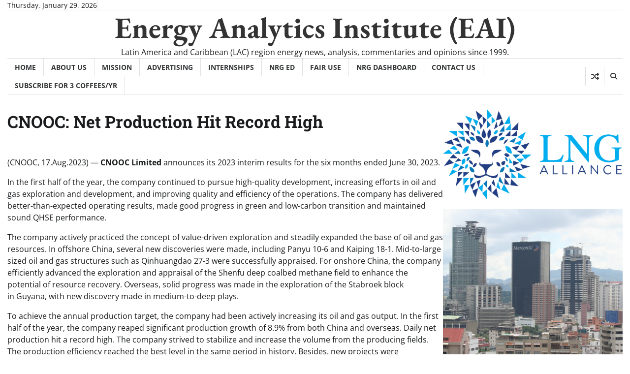

--- FILE ---
content_type: text/html; charset=UTF-8
request_url: https://energy-analytics-institute.org/2023/08/17/cnooc-net-production-hit-record-high/
body_size: 24635
content:
<!doctype html>
<html lang="en-US">

<head>
	<meta charset="UTF-8">
	<meta name="viewport" content="width=device-width, initial-scale=1">
	<link rel="profile" href="https://gmpg.org/xfn/11">

	<meta name='robots' content='index, follow, max-image-preview:large, max-snippet:-1, max-video-preview:-1' />
	<style>img:is([sizes="auto" i], [sizes^="auto," i]) { contain-intrinsic-size: 3000px 1500px }</style>
	
	<!-- This site is optimized with the Yoast SEO plugin v26.5 - https://yoast.com/wordpress/plugins/seo/ -->
	<title>CNOOC: Net Production Hit Record High - Energy Analytics Institute (EAI)</title>
	<link rel="canonical" href="https://energy-analytics-institute.org/2023/08/17/cnooc-net-production-hit-record-high/" />
	<meta property="og:locale" content="en_US" />
	<meta property="og:type" content="article" />
	<meta property="og:title" content="CNOOC: Net Production Hit Record High - Energy Analytics Institute (EAI)" />
	<meta property="og:description" content="(CNOOC, 17.Aug.2023) — CNOOC Limited announces its 2023 interim results for the six months ended June 30, 2023. In the first half of the year, the [&hellip;]" />
	<meta property="og:url" content="https://energy-analytics-institute.org/2023/08/17/cnooc-net-production-hit-record-high/" />
	<meta property="og:site_name" content="Energy Analytics Institute (EAI)" />
	<meta property="article:publisher" content="https://www.facebook.com/EnergyAnalyticsInstitute/" />
	<meta property="article:published_time" content="2023-08-18T03:39:00+00:00" />
	<meta property="article:modified_time" content="2023-08-19T03:42:28+00:00" />
	<meta name="author" content="ENERGY ANALYTICS INSTITUTE (EAI)" />
	<meta name="twitter:card" content="summary_large_image" />
	<meta name="twitter:label1" content="Written by" />
	<meta name="twitter:data1" content="ENERGY ANALYTICS INSTITUTE (EAI)" />
	<meta name="twitter:label2" content="Est. reading time" />
	<meta name="twitter:data2" content="4 minutes" />
	<script type="application/ld+json" class="yoast-schema-graph">{"@context":"https://schema.org","@graph":[{"@type":"Article","@id":"https://energy-analytics-institute.org/2023/08/17/cnooc-net-production-hit-record-high/#article","isPartOf":{"@id":"https://energy-analytics-institute.org/2023/08/17/cnooc-net-production-hit-record-high/"},"author":{"name":"ENERGY ANALYTICS INSTITUTE (EAI)","@id":"https://energy-analytics-institute.org/#/schema/person/d197eed5706dd019b674ac6132a0c03c"},"headline":"CNOOC: Net Production Hit Record High","datePublished":"2023-08-18T03:39:00+00:00","dateModified":"2023-08-19T03:42:28+00:00","mainEntityOfPage":{"@id":"https://energy-analytics-institute.org/2023/08/17/cnooc-net-production-hit-record-high/"},"wordCount":731,"publisher":{"@id":"https://energy-analytics-institute.org/#organization"},"keywords":["Cnooc"],"articleSection":["Guyana","Latin America and the Caribbean"],"inLanguage":"en-US"},{"@type":"WebPage","@id":"https://energy-analytics-institute.org/2023/08/17/cnooc-net-production-hit-record-high/","url":"https://energy-analytics-institute.org/2023/08/17/cnooc-net-production-hit-record-high/","name":"CNOOC: Net Production Hit Record High - Energy Analytics Institute (EAI)","isPartOf":{"@id":"https://energy-analytics-institute.org/#website"},"datePublished":"2023-08-18T03:39:00+00:00","dateModified":"2023-08-19T03:42:28+00:00","breadcrumb":{"@id":"https://energy-analytics-institute.org/2023/08/17/cnooc-net-production-hit-record-high/#breadcrumb"},"inLanguage":"en-US","potentialAction":[{"@type":"ReadAction","target":["https://energy-analytics-institute.org/2023/08/17/cnooc-net-production-hit-record-high/"]}]},{"@type":"BreadcrumbList","@id":"https://energy-analytics-institute.org/2023/08/17/cnooc-net-production-hit-record-high/#breadcrumb","itemListElement":[{"@type":"ListItem","position":1,"name":"Home","item":"https://energy-analytics-institute.org/"},{"@type":"ListItem","position":2,"name":"CNOOC: Net Production Hit Record High"}]},{"@type":"WebSite","@id":"https://energy-analytics-institute.org/#website","url":"https://energy-analytics-institute.org/","name":"www.energy-analytics-institute.org","description":"Latin America and Caribbean (LAC) region energy news, analysis, commentaries and opinions since 1999.","publisher":{"@id":"https://energy-analytics-institute.org/#organization"},"potentialAction":[{"@type":"SearchAction","target":{"@type":"EntryPoint","urlTemplate":"https://energy-analytics-institute.org/?s={search_term_string}"},"query-input":{"@type":"PropertyValueSpecification","valueRequired":true,"valueName":"search_term_string"}}],"inLanguage":"en-US"},{"@type":"Organization","@id":"https://energy-analytics-institute.org/#organization","name":"Energy Analytics Institute (EAI)","url":"https://energy-analytics-institute.org/","logo":{"@type":"ImageObject","inLanguage":"en-US","@id":"https://energy-analytics-institute.org/#/schema/logo/image/","url":"https://energy-analytics-institute.org/wp-content/uploads/2018/10/EAI_dark-blue_logo.png","contentUrl":"https://energy-analytics-institute.org/wp-content/uploads/2018/10/EAI_dark-blue_logo.png","width":620,"height":614,"caption":"Energy Analytics Institute (EAI)"},"image":{"@id":"https://energy-analytics-institute.org/#/schema/logo/image/"},"sameAs":["https://www.facebook.com/EnergyAnalyticsInstitute/","https://www.instagram.com/energyanalyticsinstitute/"]},{"@type":"Person","@id":"https://energy-analytics-institute.org/#/schema/person/d197eed5706dd019b674ac6132a0c03c","name":"ENERGY ANALYTICS INSTITUTE (EAI)","description":"Energy Analytics Institute (EAI), formerly LatinPetroleum.com, is a Houston-established private organization with a satellite presence in Calgary, Mexico City and Venezuela where it operates under Editores LatinPetroleum SA. Since 1999, EAI has been a leader in energy news coverage of Latin America in particular. Coverage, run out of Latin America, now spans the world and encompasses nearly all energy and energy-related sectors.","sameAs":["https://energy-analytics-institute.org","https://www.instagram.com/energyanalyticsinstitute/","https//www.linkedin.com/company/energy-analytics-institute"],"url":"https://energy-analytics-institute.org/author/nrgeai/"}]}</script>
	<!-- / Yoast SEO plugin. -->


<link rel="alternate" type="application/rss+xml" title="Energy Analytics Institute (EAI) &raquo; Feed" href="https://energy-analytics-institute.org/feed/" />
<link rel="alternate" type="application/rss+xml" title="Energy Analytics Institute (EAI) &raquo; Comments Feed" href="https://energy-analytics-institute.org/comments/feed/" />
<script>
window._wpemojiSettings = {"baseUrl":"https:\/\/s.w.org\/images\/core\/emoji\/16.0.1\/72x72\/","ext":".png","svgUrl":"https:\/\/s.w.org\/images\/core\/emoji\/16.0.1\/svg\/","svgExt":".svg","source":{"wpemoji":"https:\/\/energy-analytics-institute.org\/wp-includes\/js\/wp-emoji.js?ver=6.8.3","twemoji":"https:\/\/energy-analytics-institute.org\/wp-includes\/js\/twemoji.js?ver=6.8.3"}};
/**
 * @output wp-includes/js/wp-emoji-loader.js
 */

/**
 * Emoji Settings as exported in PHP via _print_emoji_detection_script().
 * @typedef WPEmojiSettings
 * @type {object}
 * @property {?object} source
 * @property {?string} source.concatemoji
 * @property {?string} source.twemoji
 * @property {?string} source.wpemoji
 * @property {?boolean} DOMReady
 * @property {?Function} readyCallback
 */

/**
 * Support tests.
 * @typedef SupportTests
 * @type {object}
 * @property {?boolean} flag
 * @property {?boolean} emoji
 */

/**
 * IIFE to detect emoji support and load Twemoji if needed.
 *
 * @param {Window} window
 * @param {Document} document
 * @param {WPEmojiSettings} settings
 */
( function wpEmojiLoader( window, document, settings ) {
	if ( typeof Promise === 'undefined' ) {
		return;
	}

	var sessionStorageKey = 'wpEmojiSettingsSupports';
	var tests = [ 'flag', 'emoji' ];

	/**
	 * Checks whether the browser supports offloading to a Worker.
	 *
	 * @since 6.3.0
	 *
	 * @private
	 *
	 * @returns {boolean}
	 */
	function supportsWorkerOffloading() {
		return (
			typeof Worker !== 'undefined' &&
			typeof OffscreenCanvas !== 'undefined' &&
			typeof URL !== 'undefined' &&
			URL.createObjectURL &&
			typeof Blob !== 'undefined'
		);
	}

	/**
	 * @typedef SessionSupportTests
	 * @type {object}
	 * @property {number} timestamp
	 * @property {SupportTests} supportTests
	 */

	/**
	 * Get support tests from session.
	 *
	 * @since 6.3.0
	 *
	 * @private
	 *
	 * @returns {?SupportTests} Support tests, or null if not set or older than 1 week.
	 */
	function getSessionSupportTests() {
		try {
			/** @type {SessionSupportTests} */
			var item = JSON.parse(
				sessionStorage.getItem( sessionStorageKey )
			);
			if (
				typeof item === 'object' &&
				typeof item.timestamp === 'number' &&
				new Date().valueOf() < item.timestamp + 604800 && // Note: Number is a week in seconds.
				typeof item.supportTests === 'object'
			) {
				return item.supportTests;
			}
		} catch ( e ) {}
		return null;
	}

	/**
	 * Persist the supports in session storage.
	 *
	 * @since 6.3.0
	 *
	 * @private
	 *
	 * @param {SupportTests} supportTests Support tests.
	 */
	function setSessionSupportTests( supportTests ) {
		try {
			/** @type {SessionSupportTests} */
			var item = {
				supportTests: supportTests,
				timestamp: new Date().valueOf()
			};

			sessionStorage.setItem(
				sessionStorageKey,
				JSON.stringify( item )
			);
		} catch ( e ) {}
	}

	/**
	 * Checks if two sets of Emoji characters render the same visually.
	 *
	 * This is used to determine if the browser is rendering an emoji with multiple data points
	 * correctly. set1 is the emoji in the correct form, using a zero-width joiner. set2 is the emoji
	 * in the incorrect form, using a zero-width space. If the two sets render the same, then the browser
	 * does not support the emoji correctly.
	 *
	 * This function may be serialized to run in a Worker. Therefore, it cannot refer to variables from the containing
	 * scope. Everything must be passed by parameters.
	 *
	 * @since 4.9.0
	 *
	 * @private
	 *
	 * @param {CanvasRenderingContext2D} context 2D Context.
	 * @param {string} set1 Set of Emoji to test.
	 * @param {string} set2 Set of Emoji to test.
	 *
	 * @return {boolean} True if the two sets render the same.
	 */
	function emojiSetsRenderIdentically( context, set1, set2 ) {
		// Cleanup from previous test.
		context.clearRect( 0, 0, context.canvas.width, context.canvas.height );
		context.fillText( set1, 0, 0 );
		var rendered1 = new Uint32Array(
			context.getImageData(
				0,
				0,
				context.canvas.width,
				context.canvas.height
			).data
		);

		// Cleanup from previous test.
		context.clearRect( 0, 0, context.canvas.width, context.canvas.height );
		context.fillText( set2, 0, 0 );
		var rendered2 = new Uint32Array(
			context.getImageData(
				0,
				0,
				context.canvas.width,
				context.canvas.height
			).data
		);

		return rendered1.every( function ( rendered2Data, index ) {
			return rendered2Data === rendered2[ index ];
		} );
	}

	/**
	 * Checks if the center point of a single emoji is empty.
	 *
	 * This is used to determine if the browser is rendering an emoji with a single data point
	 * correctly. The center point of an incorrectly rendered emoji will be empty. A correctly
	 * rendered emoji will have a non-zero value at the center point.
	 *
	 * This function may be serialized to run in a Worker. Therefore, it cannot refer to variables from the containing
	 * scope. Everything must be passed by parameters.
	 *
	 * @since 6.8.2
	 *
	 * @private
	 *
	 * @param {CanvasRenderingContext2D} context 2D Context.
	 * @param {string} emoji Emoji to test.
	 *
	 * @return {boolean} True if the center point is empty.
	 */
	function emojiRendersEmptyCenterPoint( context, emoji ) {
		// Cleanup from previous test.
		context.clearRect( 0, 0, context.canvas.width, context.canvas.height );
		context.fillText( emoji, 0, 0 );

		// Test if the center point (16, 16) is empty (0,0,0,0).
		var centerPoint = context.getImageData(16, 16, 1, 1);
		for ( var i = 0; i < centerPoint.data.length; i++ ) {
			if ( centerPoint.data[ i ] !== 0 ) {
				// Stop checking the moment it's known not to be empty.
				return false;
			}
		}

		return true;
	}

	/**
	 * Determines if the browser properly renders Emoji that Twemoji can supplement.
	 *
	 * This function may be serialized to run in a Worker. Therefore, it cannot refer to variables from the containing
	 * scope. Everything must be passed by parameters.
	 *
	 * @since 4.2.0
	 *
	 * @private
	 *
	 * @param {CanvasRenderingContext2D} context 2D Context.
	 * @param {string} type Whether to test for support of "flag" or "emoji".
	 * @param {Function} emojiSetsRenderIdentically Reference to emojiSetsRenderIdentically function, needed due to minification.
	 * @param {Function} emojiRendersEmptyCenterPoint Reference to emojiRendersEmptyCenterPoint function, needed due to minification.
	 *
	 * @return {boolean} True if the browser can render emoji, false if it cannot.
	 */
	function browserSupportsEmoji( context, type, emojiSetsRenderIdentically, emojiRendersEmptyCenterPoint ) {
		var isIdentical;

		switch ( type ) {
			case 'flag':
				/*
				 * Test for Transgender flag compatibility. Added in Unicode 13.
				 *
				 * To test for support, we try to render it, and compare the rendering to how it would look if
				 * the browser doesn't render it correctly (white flag emoji + transgender symbol).
				 */
				isIdentical = emojiSetsRenderIdentically(
					context,
					'\uD83C\uDFF3\uFE0F\u200D\u26A7\uFE0F', // as a zero-width joiner sequence
					'\uD83C\uDFF3\uFE0F\u200B\u26A7\uFE0F' // separated by a zero-width space
				);

				if ( isIdentical ) {
					return false;
				}

				/*
				 * Test for Sark flag compatibility. This is the least supported of the letter locale flags,
				 * so gives us an easy test for full support.
				 *
				 * To test for support, we try to render it, and compare the rendering to how it would look if
				 * the browser doesn't render it correctly ([C] + [Q]).
				 */
				isIdentical = emojiSetsRenderIdentically(
					context,
					'\uD83C\uDDE8\uD83C\uDDF6', // as the sequence of two code points
					'\uD83C\uDDE8\u200B\uD83C\uDDF6' // as the two code points separated by a zero-width space
				);

				if ( isIdentical ) {
					return false;
				}

				/*
				 * Test for English flag compatibility. England is a country in the United Kingdom, it
				 * does not have a two letter locale code but rather a five letter sub-division code.
				 *
				 * To test for support, we try to render it, and compare the rendering to how it would look if
				 * the browser doesn't render it correctly (black flag emoji + [G] + [B] + [E] + [N] + [G]).
				 */
				isIdentical = emojiSetsRenderIdentically(
					context,
					// as the flag sequence
					'\uD83C\uDFF4\uDB40\uDC67\uDB40\uDC62\uDB40\uDC65\uDB40\uDC6E\uDB40\uDC67\uDB40\uDC7F',
					// with each code point separated by a zero-width space
					'\uD83C\uDFF4\u200B\uDB40\uDC67\u200B\uDB40\uDC62\u200B\uDB40\uDC65\u200B\uDB40\uDC6E\u200B\uDB40\uDC67\u200B\uDB40\uDC7F'
				);

				return ! isIdentical;
			case 'emoji':
				/*
				 * Does Emoji 16.0 cause the browser to go splat?
				 *
				 * To test for Emoji 16.0 support, try to render a new emoji: Splatter.
				 *
				 * The splatter emoji is a single code point emoji. Testing for browser support
				 * required testing the center point of the emoji to see if it is empty.
				 *
				 * 0xD83E 0xDEDF (\uD83E\uDEDF) == 🫟 Splatter.
				 *
				 * When updating this test, please ensure that the emoji is either a single code point
				 * or switch to using the emojiSetsRenderIdentically function and testing with a zero-width
				 * joiner vs a zero-width space.
				 */
				var notSupported = emojiRendersEmptyCenterPoint( context, '\uD83E\uDEDF' );
				return ! notSupported;
		}

		return false;
	}

	/**
	 * Checks emoji support tests.
	 *
	 * This function may be serialized to run in a Worker. Therefore, it cannot refer to variables from the containing
	 * scope. Everything must be passed by parameters.
	 *
	 * @since 6.3.0
	 *
	 * @private
	 *
	 * @param {string[]} tests Tests.
	 * @param {Function} browserSupportsEmoji Reference to browserSupportsEmoji function, needed due to minification.
	 * @param {Function} emojiSetsRenderIdentically Reference to emojiSetsRenderIdentically function, needed due to minification.
	 * @param {Function} emojiRendersEmptyCenterPoint Reference to emojiRendersEmptyCenterPoint function, needed due to minification.
	 *
	 * @return {SupportTests} Support tests.
	 */
	function testEmojiSupports( tests, browserSupportsEmoji, emojiSetsRenderIdentically, emojiRendersEmptyCenterPoint ) {
		var canvas;
		if (
			typeof WorkerGlobalScope !== 'undefined' &&
			self instanceof WorkerGlobalScope
		) {
			canvas = new OffscreenCanvas( 300, 150 ); // Dimensions are default for HTMLCanvasElement.
		} else {
			canvas = document.createElement( 'canvas' );
		}

		var context = canvas.getContext( '2d', { willReadFrequently: true } );

		/*
		 * Chrome on OS X added native emoji rendering in M41. Unfortunately,
		 * it doesn't work when the font is bolder than 500 weight. So, we
		 * check for bold rendering support to avoid invisible emoji in Chrome.
		 */
		context.textBaseline = 'top';
		context.font = '600 32px Arial';

		var supports = {};
		tests.forEach( function ( test ) {
			supports[ test ] = browserSupportsEmoji( context, test, emojiSetsRenderIdentically, emojiRendersEmptyCenterPoint );
		} );
		return supports;
	}

	/**
	 * Adds a script to the head of the document.
	 *
	 * @ignore
	 *
	 * @since 4.2.0
	 *
	 * @param {string} src The url where the script is located.
	 *
	 * @return {void}
	 */
	function addScript( src ) {
		var script = document.createElement( 'script' );
		script.src = src;
		script.defer = true;
		document.head.appendChild( script );
	}

	settings.supports = {
		everything: true,
		everythingExceptFlag: true
	};

	// Create a promise for DOMContentLoaded since the worker logic may finish after the event has fired.
	var domReadyPromise = new Promise( function ( resolve ) {
		document.addEventListener( 'DOMContentLoaded', resolve, {
			once: true
		} );
	} );

	// Obtain the emoji support from the browser, asynchronously when possible.
	new Promise( function ( resolve ) {
		var supportTests = getSessionSupportTests();
		if ( supportTests ) {
			resolve( supportTests );
			return;
		}

		if ( supportsWorkerOffloading() ) {
			try {
				// Note that the functions are being passed as arguments due to minification.
				var workerScript =
					'postMessage(' +
					testEmojiSupports.toString() +
					'(' +
					[
						JSON.stringify( tests ),
						browserSupportsEmoji.toString(),
						emojiSetsRenderIdentically.toString(),
						emojiRendersEmptyCenterPoint.toString()
					].join( ',' ) +
					'));';
				var blob = new Blob( [ workerScript ], {
					type: 'text/javascript'
				} );
				var worker = new Worker( URL.createObjectURL( blob ), { name: 'wpTestEmojiSupports' } );
				worker.onmessage = function ( event ) {
					supportTests = event.data;
					setSessionSupportTests( supportTests );
					worker.terminate();
					resolve( supportTests );
				};
				return;
			} catch ( e ) {}
		}

		supportTests = testEmojiSupports( tests, browserSupportsEmoji, emojiSetsRenderIdentically, emojiRendersEmptyCenterPoint );
		setSessionSupportTests( supportTests );
		resolve( supportTests );
	} )
		// Once the browser emoji support has been obtained from the session, finalize the settings.
		.then( function ( supportTests ) {
			/*
			 * Tests the browser support for flag emojis and other emojis, and adjusts the
			 * support settings accordingly.
			 */
			for ( var test in supportTests ) {
				settings.supports[ test ] = supportTests[ test ];

				settings.supports.everything =
					settings.supports.everything && settings.supports[ test ];

				if ( 'flag' !== test ) {
					settings.supports.everythingExceptFlag =
						settings.supports.everythingExceptFlag &&
						settings.supports[ test ];
				}
			}

			settings.supports.everythingExceptFlag =
				settings.supports.everythingExceptFlag &&
				! settings.supports.flag;

			// Sets DOMReady to false and assigns a ready function to settings.
			settings.DOMReady = false;
			settings.readyCallback = function () {
				settings.DOMReady = true;
			};
		} )
		.then( function () {
			return domReadyPromise;
		} )
		.then( function () {
			// When the browser can not render everything we need to load a polyfill.
			if ( ! settings.supports.everything ) {
				settings.readyCallback();

				var src = settings.source || {};

				if ( src.concatemoji ) {
					addScript( src.concatemoji );
				} else if ( src.wpemoji && src.twemoji ) {
					addScript( src.twemoji );
					addScript( src.wpemoji );
				}
			}
		} );
} )( window, document, window._wpemojiSettings );
</script>
<link rel='stylesheet' id='pt-cv-public-style-css' href='https://energy-analytics-institute.org/wp-content/plugins/content-views-query-and-display-post-page/public/assets/css/cv.css?ver=4.2.1' media='all' />
<link rel='stylesheet' id='wpfl-fonts-css' href='https://energy-analytics-institute.org/wp-content/plugins/wp-fonts-integration/fonts.css?ver=1.2' media='all' />
<style id='wp-emoji-styles-inline-css'>

	img.wp-smiley, img.emoji {
		display: inline !important;
		border: none !important;
		box-shadow: none !important;
		height: 1em !important;
		width: 1em !important;
		margin: 0 0.07em !important;
		vertical-align: -0.1em !important;
		background: none !important;
		padding: 0 !important;
	}
</style>
<link rel='stylesheet' id='wp-block-library-css' href='https://energy-analytics-institute.org/wp-includes/css/dist/block-library/style.css?ver=6.8.3' media='all' />
<style id='wp-block-library-theme-inline-css'>
.wp-block-audio :where(figcaption){
  color:#555;
  font-size:13px;
  text-align:center;
}
.is-dark-theme .wp-block-audio :where(figcaption){
  color:#ffffffa6;
}

.wp-block-audio{
  margin:0 0 1em;
}

.wp-block-code{
  border:1px solid #ccc;
  border-radius:4px;
  font-family:Menlo,Consolas,monaco,monospace;
  padding:.8em 1em;
}

.wp-block-embed :where(figcaption){
  color:#555;
  font-size:13px;
  text-align:center;
}
.is-dark-theme .wp-block-embed :where(figcaption){
  color:#ffffffa6;
}

.wp-block-embed{
  margin:0 0 1em;
}

.blocks-gallery-caption{
  color:#555;
  font-size:13px;
  text-align:center;
}
.is-dark-theme .blocks-gallery-caption{
  color:#ffffffa6;
}

:root :where(.wp-block-image figcaption){
  color:#555;
  font-size:13px;
  text-align:center;
}
.is-dark-theme :root :where(.wp-block-image figcaption){
  color:#ffffffa6;
}

.wp-block-image{
  margin:0 0 1em;
}

.wp-block-pullquote{
  border-bottom:4px solid;
  border-top:4px solid;
  color:currentColor;
  margin-bottom:1.75em;
}
.wp-block-pullquote cite,.wp-block-pullquote footer,.wp-block-pullquote__citation{
  color:currentColor;
  font-size:.8125em;
  font-style:normal;
  text-transform:uppercase;
}

.wp-block-quote{
  border-left:.25em solid;
  margin:0 0 1.75em;
  padding-left:1em;
}
.wp-block-quote cite,.wp-block-quote footer{
  color:currentColor;
  font-size:.8125em;
  font-style:normal;
  position:relative;
}
.wp-block-quote:where(.has-text-align-right){
  border-left:none;
  border-right:.25em solid;
  padding-left:0;
  padding-right:1em;
}
.wp-block-quote:where(.has-text-align-center){
  border:none;
  padding-left:0;
}
.wp-block-quote.is-large,.wp-block-quote.is-style-large,.wp-block-quote:where(.is-style-plain){
  border:none;
}

.wp-block-search .wp-block-search__label{
  font-weight:700;
}

.wp-block-search__button{
  border:1px solid #ccc;
  padding:.375em .625em;
}

:where(.wp-block-group.has-background){
  padding:1.25em 2.375em;
}

.wp-block-separator.has-css-opacity{
  opacity:.4;
}

.wp-block-separator{
  border:none;
  border-bottom:2px solid;
  margin-left:auto;
  margin-right:auto;
}
.wp-block-separator.has-alpha-channel-opacity{
  opacity:1;
}
.wp-block-separator:not(.is-style-wide):not(.is-style-dots){
  width:100px;
}
.wp-block-separator.has-background:not(.is-style-dots){
  border-bottom:none;
  height:1px;
}
.wp-block-separator.has-background:not(.is-style-wide):not(.is-style-dots){
  height:2px;
}

.wp-block-table{
  margin:0 0 1em;
}
.wp-block-table td,.wp-block-table th{
  word-break:normal;
}
.wp-block-table :where(figcaption){
  color:#555;
  font-size:13px;
  text-align:center;
}
.is-dark-theme .wp-block-table :where(figcaption){
  color:#ffffffa6;
}

.wp-block-video :where(figcaption){
  color:#555;
  font-size:13px;
  text-align:center;
}
.is-dark-theme .wp-block-video :where(figcaption){
  color:#ffffffa6;
}

.wp-block-video{
  margin:0 0 1em;
}

:root :where(.wp-block-template-part.has-background){
  margin-bottom:0;
  margin-top:0;
  padding:1.25em 2.375em;
}
</style>
<style id='classic-theme-styles-inline-css'>
/**
 * These rules are needed for backwards compatibility.
 * They should match the button element rules in the base theme.json file.
 */
.wp-block-button__link {
	color: #ffffff;
	background-color: #32373c;
	border-radius: 9999px; /* 100% causes an oval, but any explicit but really high value retains the pill shape. */

	/* This needs a low specificity so it won't override the rules from the button element if defined in theme.json. */
	box-shadow: none;
	text-decoration: none;

	/* The extra 2px are added to size solids the same as the outline versions.*/
	padding: calc(0.667em + 2px) calc(1.333em + 2px);

	font-size: 1.125em;
}

.wp-block-file__button {
	background: #32373c;
	color: #ffffff;
	text-decoration: none;
}

</style>
<style id='global-styles-inline-css'>
:root{--wp--preset--aspect-ratio--square: 1;--wp--preset--aspect-ratio--4-3: 4/3;--wp--preset--aspect-ratio--3-4: 3/4;--wp--preset--aspect-ratio--3-2: 3/2;--wp--preset--aspect-ratio--2-3: 2/3;--wp--preset--aspect-ratio--16-9: 16/9;--wp--preset--aspect-ratio--9-16: 9/16;--wp--preset--color--black: #000000;--wp--preset--color--cyan-bluish-gray: #abb8c3;--wp--preset--color--white: #ffffff;--wp--preset--color--pale-pink: #f78da7;--wp--preset--color--vivid-red: #cf2e2e;--wp--preset--color--luminous-vivid-orange: #ff6900;--wp--preset--color--luminous-vivid-amber: #fcb900;--wp--preset--color--light-green-cyan: #7bdcb5;--wp--preset--color--vivid-green-cyan: #00d084;--wp--preset--color--pale-cyan-blue: #8ed1fc;--wp--preset--color--vivid-cyan-blue: #0693e3;--wp--preset--color--vivid-purple: #9b51e0;--wp--preset--gradient--vivid-cyan-blue-to-vivid-purple: linear-gradient(135deg,rgba(6,147,227,1) 0%,rgb(155,81,224) 100%);--wp--preset--gradient--light-green-cyan-to-vivid-green-cyan: linear-gradient(135deg,rgb(122,220,180) 0%,rgb(0,208,130) 100%);--wp--preset--gradient--luminous-vivid-amber-to-luminous-vivid-orange: linear-gradient(135deg,rgba(252,185,0,1) 0%,rgba(255,105,0,1) 100%);--wp--preset--gradient--luminous-vivid-orange-to-vivid-red: linear-gradient(135deg,rgba(255,105,0,1) 0%,rgb(207,46,46) 100%);--wp--preset--gradient--very-light-gray-to-cyan-bluish-gray: linear-gradient(135deg,rgb(238,238,238) 0%,rgb(169,184,195) 100%);--wp--preset--gradient--cool-to-warm-spectrum: linear-gradient(135deg,rgb(74,234,220) 0%,rgb(151,120,209) 20%,rgb(207,42,186) 40%,rgb(238,44,130) 60%,rgb(251,105,98) 80%,rgb(254,248,76) 100%);--wp--preset--gradient--blush-light-purple: linear-gradient(135deg,rgb(255,206,236) 0%,rgb(152,150,240) 100%);--wp--preset--gradient--blush-bordeaux: linear-gradient(135deg,rgb(254,205,165) 0%,rgb(254,45,45) 50%,rgb(107,0,62) 100%);--wp--preset--gradient--luminous-dusk: linear-gradient(135deg,rgb(255,203,112) 0%,rgb(199,81,192) 50%,rgb(65,88,208) 100%);--wp--preset--gradient--pale-ocean: linear-gradient(135deg,rgb(255,245,203) 0%,rgb(182,227,212) 50%,rgb(51,167,181) 100%);--wp--preset--gradient--electric-grass: linear-gradient(135deg,rgb(202,248,128) 0%,rgb(113,206,126) 100%);--wp--preset--gradient--midnight: linear-gradient(135deg,rgb(2,3,129) 0%,rgb(40,116,252) 100%);--wp--preset--font-size--small: 12px;--wp--preset--font-size--medium: 20px;--wp--preset--font-size--large: 36px;--wp--preset--font-size--x-large: 42px;--wp--preset--font-size--regular: 16px;--wp--preset--font-size--larger: 36px;--wp--preset--font-size--huge: 48px;--wp--preset--spacing--20: 0.44rem;--wp--preset--spacing--30: 0.67rem;--wp--preset--spacing--40: 1rem;--wp--preset--spacing--50: 1.5rem;--wp--preset--spacing--60: 2.25rem;--wp--preset--spacing--70: 3.38rem;--wp--preset--spacing--80: 5.06rem;--wp--preset--shadow--natural: 6px 6px 9px rgba(0, 0, 0, 0.2);--wp--preset--shadow--deep: 12px 12px 50px rgba(0, 0, 0, 0.4);--wp--preset--shadow--sharp: 6px 6px 0px rgba(0, 0, 0, 0.2);--wp--preset--shadow--outlined: 6px 6px 0px -3px rgba(255, 255, 255, 1), 6px 6px rgba(0, 0, 0, 1);--wp--preset--shadow--crisp: 6px 6px 0px rgba(0, 0, 0, 1);}:where(.is-layout-flex){gap: 0.5em;}:where(.is-layout-grid){gap: 0.5em;}body .is-layout-flex{display: flex;}.is-layout-flex{flex-wrap: wrap;align-items: center;}.is-layout-flex > :is(*, div){margin: 0;}body .is-layout-grid{display: grid;}.is-layout-grid > :is(*, div){margin: 0;}:where(.wp-block-columns.is-layout-flex){gap: 2em;}:where(.wp-block-columns.is-layout-grid){gap: 2em;}:where(.wp-block-post-template.is-layout-flex){gap: 1.25em;}:where(.wp-block-post-template.is-layout-grid){gap: 1.25em;}.has-black-color{color: var(--wp--preset--color--black) !important;}.has-cyan-bluish-gray-color{color: var(--wp--preset--color--cyan-bluish-gray) !important;}.has-white-color{color: var(--wp--preset--color--white) !important;}.has-pale-pink-color{color: var(--wp--preset--color--pale-pink) !important;}.has-vivid-red-color{color: var(--wp--preset--color--vivid-red) !important;}.has-luminous-vivid-orange-color{color: var(--wp--preset--color--luminous-vivid-orange) !important;}.has-luminous-vivid-amber-color{color: var(--wp--preset--color--luminous-vivid-amber) !important;}.has-light-green-cyan-color{color: var(--wp--preset--color--light-green-cyan) !important;}.has-vivid-green-cyan-color{color: var(--wp--preset--color--vivid-green-cyan) !important;}.has-pale-cyan-blue-color{color: var(--wp--preset--color--pale-cyan-blue) !important;}.has-vivid-cyan-blue-color{color: var(--wp--preset--color--vivid-cyan-blue) !important;}.has-vivid-purple-color{color: var(--wp--preset--color--vivid-purple) !important;}.has-black-background-color{background-color: var(--wp--preset--color--black) !important;}.has-cyan-bluish-gray-background-color{background-color: var(--wp--preset--color--cyan-bluish-gray) !important;}.has-white-background-color{background-color: var(--wp--preset--color--white) !important;}.has-pale-pink-background-color{background-color: var(--wp--preset--color--pale-pink) !important;}.has-vivid-red-background-color{background-color: var(--wp--preset--color--vivid-red) !important;}.has-luminous-vivid-orange-background-color{background-color: var(--wp--preset--color--luminous-vivid-orange) !important;}.has-luminous-vivid-amber-background-color{background-color: var(--wp--preset--color--luminous-vivid-amber) !important;}.has-light-green-cyan-background-color{background-color: var(--wp--preset--color--light-green-cyan) !important;}.has-vivid-green-cyan-background-color{background-color: var(--wp--preset--color--vivid-green-cyan) !important;}.has-pale-cyan-blue-background-color{background-color: var(--wp--preset--color--pale-cyan-blue) !important;}.has-vivid-cyan-blue-background-color{background-color: var(--wp--preset--color--vivid-cyan-blue) !important;}.has-vivid-purple-background-color{background-color: var(--wp--preset--color--vivid-purple) !important;}.has-black-border-color{border-color: var(--wp--preset--color--black) !important;}.has-cyan-bluish-gray-border-color{border-color: var(--wp--preset--color--cyan-bluish-gray) !important;}.has-white-border-color{border-color: var(--wp--preset--color--white) !important;}.has-pale-pink-border-color{border-color: var(--wp--preset--color--pale-pink) !important;}.has-vivid-red-border-color{border-color: var(--wp--preset--color--vivid-red) !important;}.has-luminous-vivid-orange-border-color{border-color: var(--wp--preset--color--luminous-vivid-orange) !important;}.has-luminous-vivid-amber-border-color{border-color: var(--wp--preset--color--luminous-vivid-amber) !important;}.has-light-green-cyan-border-color{border-color: var(--wp--preset--color--light-green-cyan) !important;}.has-vivid-green-cyan-border-color{border-color: var(--wp--preset--color--vivid-green-cyan) !important;}.has-pale-cyan-blue-border-color{border-color: var(--wp--preset--color--pale-cyan-blue) !important;}.has-vivid-cyan-blue-border-color{border-color: var(--wp--preset--color--vivid-cyan-blue) !important;}.has-vivid-purple-border-color{border-color: var(--wp--preset--color--vivid-purple) !important;}.has-vivid-cyan-blue-to-vivid-purple-gradient-background{background: var(--wp--preset--gradient--vivid-cyan-blue-to-vivid-purple) !important;}.has-light-green-cyan-to-vivid-green-cyan-gradient-background{background: var(--wp--preset--gradient--light-green-cyan-to-vivid-green-cyan) !important;}.has-luminous-vivid-amber-to-luminous-vivid-orange-gradient-background{background: var(--wp--preset--gradient--luminous-vivid-amber-to-luminous-vivid-orange) !important;}.has-luminous-vivid-orange-to-vivid-red-gradient-background{background: var(--wp--preset--gradient--luminous-vivid-orange-to-vivid-red) !important;}.has-very-light-gray-to-cyan-bluish-gray-gradient-background{background: var(--wp--preset--gradient--very-light-gray-to-cyan-bluish-gray) !important;}.has-cool-to-warm-spectrum-gradient-background{background: var(--wp--preset--gradient--cool-to-warm-spectrum) !important;}.has-blush-light-purple-gradient-background{background: var(--wp--preset--gradient--blush-light-purple) !important;}.has-blush-bordeaux-gradient-background{background: var(--wp--preset--gradient--blush-bordeaux) !important;}.has-luminous-dusk-gradient-background{background: var(--wp--preset--gradient--luminous-dusk) !important;}.has-pale-ocean-gradient-background{background: var(--wp--preset--gradient--pale-ocean) !important;}.has-electric-grass-gradient-background{background: var(--wp--preset--gradient--electric-grass) !important;}.has-midnight-gradient-background{background: var(--wp--preset--gradient--midnight) !important;}.has-small-font-size{font-size: var(--wp--preset--font-size--small) !important;}.has-medium-font-size{font-size: var(--wp--preset--font-size--medium) !important;}.has-large-font-size{font-size: var(--wp--preset--font-size--large) !important;}.has-x-large-font-size{font-size: var(--wp--preset--font-size--x-large) !important;}
:where(.wp-block-post-template.is-layout-flex){gap: 1.25em;}:where(.wp-block-post-template.is-layout-grid){gap: 1.25em;}
:where(.wp-block-columns.is-layout-flex){gap: 2em;}:where(.wp-block-columns.is-layout-grid){gap: 2em;}
:root :where(.wp-block-pullquote){font-size: 1.5em;line-height: 1.6;}
</style>
<link rel='stylesheet' id='express-news-fonts-css' href='https://energy-analytics-institute.org/wp-content/fonts/7e271b607827a2041868df3cb5776ae6.css' media='all' />
<link rel='stylesheet' id='express-news-slick-style-css' href='https://energy-analytics-institute.org/wp-content/themes/express-news/assets/css/slick.min.css?ver=1.8.0' media='all' />
<link rel='stylesheet' id='express-news-fontawesome-style-css' href='https://energy-analytics-institute.org/wp-content/themes/express-news/assets/css/fontawesome.min.css?ver=1.8.0' media='all' />
<link rel='stylesheet' id='express-news-endless-river-style-css' href='https://energy-analytics-institute.org/wp-content/themes/express-news/assets/css/endless-river.min.css?ver=1.8.0' media='all' />
<link rel='stylesheet' id='express-news-blocks-style-css' href='https://energy-analytics-institute.org/wp-content/themes/express-news/assets/css/blocks.min.css?ver=6.8.3' media='all' />
<link rel='stylesheet' id='express-news-style-css' href='https://energy-analytics-institute.org/wp-content/themes/express-news/style.css?ver=1.1.7' media='all' />
<script src="https://energy-analytics-institute.org/wp-includes/js/jquery/jquery.js?ver=3.7.1" id="jquery-core-js"></script>
<script src="https://energy-analytics-institute.org/wp-includes/js/jquery/jquery-migrate.js?ver=3.4.1" id="jquery-migrate-js"></script>
<link rel="https://api.w.org/" href="https://energy-analytics-institute.org/wp-json/" /><link rel="alternate" title="JSON" type="application/json" href="https://energy-analytics-institute.org/wp-json/wp/v2/posts/31758" /><link rel="EditURI" type="application/rsd+xml" title="RSD" href="https://energy-analytics-institute.org/xmlrpc.php?rsd" />
<meta name="generator" content="WordPress 6.8.3" />
<link rel='shortlink' href='https://energy-analytics-institute.org/?p=31758' />
<link rel="alternate" title="oEmbed (JSON)" type="application/json+oembed" href="https://energy-analytics-institute.org/wp-json/oembed/1.0/embed?url=https%3A%2F%2Fenergy-analytics-institute.org%2F2023%2F08%2F17%2Fcnooc-net-production-hit-record-high%2F" />
<link rel="alternate" title="oEmbed (XML)" type="text/xml+oembed" href="https://energy-analytics-institute.org/wp-json/oembed/1.0/embed?url=https%3A%2F%2Fenergy-analytics-institute.org%2F2023%2F08%2F17%2Fcnooc-net-production-hit-record-high%2F&#038;format=xml" />

<style type="text/css" id="breadcrumb-trail-css">.trail-items li:not(:last-child):after {content: "/";}</style>
	<style type="text/css">

		/* Site title */
		.site-title a{
			color: #333333;
		}
		/* End Site title */

		/*Typography CSS*/

		
		
		
		
	/*End Typography CSS*/

</style>

	<link rel="icon" href="https://energy-analytics-institute.org/wp-content/uploads/2024/12/cropped-cropped-energy-analytics-institute-eai-logotipo-32x32.png" sizes="32x32" />
<link rel="icon" href="https://energy-analytics-institute.org/wp-content/uploads/2024/12/cropped-cropped-energy-analytics-institute-eai-logotipo-192x192.png" sizes="192x192" />
<link rel="apple-touch-icon" href="https://energy-analytics-institute.org/wp-content/uploads/2024/12/cropped-cropped-energy-analytics-institute-eai-logotipo-180x180.png" />
<meta name="msapplication-TileImage" content="https://energy-analytics-institute.org/wp-content/uploads/2024/12/cropped-cropped-energy-analytics-institute-eai-logotipo-270x270.png" />
</head>

<body class="wp-singular post-template-default single single-post postid-31758 single-format-standard wp-embed-responsive wp-theme-express-news right-sidebar section-header-6 light-mode">
		<div id="page" class="site">
		<a class="skip-link screen-reader-text" href="#primary-content">Skip to content</a>

		<div id="loader">
			<div class="loader-container">
				<div id="preloader">
					<div class="pre-loader-7"></div>
				</div>
			</div>
		</div><!-- #loader -->

		<header id="masthead" class="site-header">
										<div class="top-header">
					<div class="theme-wrapper">
						<div class="top-header-wrap">
							<div class="left-side">
								<div class="top-info">
									Thursday, January 29, 2026								</div>
							</div>
							<div class="right-side">
								<div class="top-menu">
																	</div>
								<div class="social-icons">
																	</div>
							</div>
						</div>
					</div>
				</div>
						<div class="middle-header">
								<div class="theme-wrapper">
					<div class="middle-header-wrap  no-header-left-sidebar no-header-right-sidebar" style="background-image: url('')">
												<div class="site-branding">
														<div class="site-identity">
																	<p class="site-title"><a href="https://energy-analytics-institute.org/" rel="home">Energy Analytics Institute (EAI)</a></p>
																		<p class="site-description">
										Latin America and Caribbean (LAC) region energy news, analysis, commentaries and opinions since 1999.									</p>
															</div>
													</div><!-- .site-branding -->
											</div>
				</div>
			</div>
			<div class="header-outer-wrapper">
				<div class="adore-header">
					<div class="theme-wrapper">
						<div class="header-wrapper">
							<div class="header-nav-search">
								<div class="header-navigation">
									<nav id="site-navigation" class="main-navigation">
										<button class="menu-toggle" aria-controls="primary-menu" aria-expanded="false">
											<span></span>
											<span></span>
											<span></span>
										</button>
										<div class="menu-primary-menu-container"><ul id="primary-menu" class="menu"><li id="menu-item-42102" class="menu-item menu-item-type-custom menu-item-object-custom menu-item-home menu-item-42102"><a href="https://energy-analytics-institute.org">Home</a></li>
<li id="menu-item-172" class="menu-item menu-item-type-post_type menu-item-object-page menu-item-172"><a href="https://energy-analytics-institute.org/about/">ABOUT US</a></li>
<li id="menu-item-2828" class="menu-item menu-item-type-post_type menu-item-object-page menu-item-2828"><a href="https://energy-analytics-institute.org/mission/">MISSION</a></li>
<li id="menu-item-2342" class="menu-item menu-item-type-post_type menu-item-object-page menu-item-2342"><a href="https://energy-analytics-institute.org/sponsorship/">ADVERTISING</a></li>
<li id="menu-item-2830" class="menu-item menu-item-type-post_type menu-item-object-page menu-item-2830"><a href="https://energy-analytics-institute.org/internships/">INTERNSHIPS</a></li>
<li id="menu-item-408" class="menu-item menu-item-type-post_type menu-item-object-page menu-item-408"><a href="https://energy-analytics-institute.org/energy-education-initiative/">NRG ED</a></li>
<li id="menu-item-2092" class="menu-item menu-item-type-post_type menu-item-object-page menu-item-2092"><a href="https://energy-analytics-institute.org/fair-use/">FAIR USE</a></li>
<li id="menu-item-6863" class="menu-item menu-item-type-post_type menu-item-object-page menu-item-6863"><a href="https://energy-analytics-institute.org/nrg-dashboard/">NRG DASHBOARD</a></li>
<li id="menu-item-171" class="menu-item menu-item-type-post_type menu-item-object-page menu-item-171"><a href="https://energy-analytics-institute.org/contact/">CONTACT US</a></li>
<li id="menu-item-44698" class="menu-item menu-item-type-post_type menu-item-object-page menu-item-44698"><a href="https://energy-analytics-institute.org/subscribe/">SUBSCRIBE FOR 3 COFFEES/YR</a></li>
</ul></div>									</nav><!-- #site-navigation -->
								</div>
								<div class="header-end">
									<div class="display-random-post">
																						<a href="https://energy-analytics-institute.org/2022/05/17/invenergy-surpasses-30-gigawatts-as-it-celebrates-20th-anniversary/" title="View Random Post">
													<i class="fas fa-random"></i>
												</a>
																					</div>
									<div class="navigation-search">
										<div class="navigation-search-wrap">
											<a href="#" title="Search" class="navigation-search-icon">
												<i class="fa fa-search"></i>
											</a>
											<div class="navigation-search-form">
												<form role="search" method="get" class="search-form" action="https://energy-analytics-institute.org/">
				<label>
					<span class="screen-reader-text">Search for:</span>
					<input type="search" class="search-field" placeholder="Search &hellip;" value="" name="s" />
				</label>
				<input type="submit" class="search-submit" value="Search" />
			</form>											</div>
										</div>
									</div>
								</div>
							</div>
						</div>
					</div>
				</div>
			</div>
		</header><!-- #masthead -->

		<div id="primary-content" class="primary-content">

			
				<div id="content" class="site-content theme-wrapper">
					<div class="theme-wrap">

					
<main id="primary" class="site-main">

	
<article id="post-31758" class="post-31758 post type-post status-publish format-standard hentry category-guyana category-latamnrg tag-cnooc">
			<header class="entry-header">
			<h1 class="entry-title">CNOOC: Net Production Hit Record High</h1>		</header><!-- .entry-header -->
					<div class="entry-meta">
							</div><!-- .entry-meta -->
				
	
	<div class="entry-content">
		
<p>(CNOOC, 17.Aug.2023) — <strong>CNOOC Limited</strong> announces its 2023 interim results for the six months ended June 30, 2023.</p>



<p>In the first half of the year, the company continued to pursue high-quality development, increasing efforts in oil and gas exploration and development, and improving quality and efficiency of the operations. The company has delivered better-than-expected operating results, made good progress in green and low-carbon transition and maintained sound QHSE performance.</p>



<p>The company actively practiced the concept of value-driven exploration and steadily expanded the base of oil and gas resources. In offshore&nbsp;China, several new discoveries were made, including Panyu 10-6 and Kaiping 18-1. Mid-to-large sized oil and gas structures such as Qinhuangdao 27-3 were successfully appraised. For onshore&nbsp;China, the company efficiently advanced the exploration and appraisal of the Shenfu deep coalbed methane field to enhance the potential of resource recovery. Overseas, solid progress was made in the exploration of the Stabroek block in&nbsp;Guyana, with new discovery made in medium-to-deep plays.</p>



<p>To achieve the annual production target, the company had been actively increasing its oil and gas output. In the first half of the year, the company reaped significant production growth of 8.9% from both&nbsp;China&nbsp;and overseas. Daily net production hit a record high. The company strived to stabilize and increase the volume from the producing fields. The production efficiency reached the best level in the same period in history. Besides, new projects were successfully brought on-stream. The Buzios 5 oilfield in&nbsp;Brazil&nbsp;would contribute a peak production of over 200,000 BOE per day. The key new projects progressed as scheduled, which would lay a solid foundation for the future production growth.</p>



<p>The Company was committed to quality and efficiency enhancement, and saw continuous improvement. All-in cost of the company was&nbsp;US$28.17&nbsp;per BOE, representing a year-on-year decrease of 7.1%, with Opex standing at&nbsp;US$7.16&nbsp;per BOE. The cost competitiveness of the company was further strengthened. The financial position and profitability of the company remained strong. It recorded an oil and gas sales revenue of&nbsp;RMB151.7bn&nbsp;in the first half of the year and a net profit attributable to equity shareholders of the company of&nbsp;RMB 63.8bn.</p>



<p>While delivering excellent operating results, the company actively shares the benefits of development with its shareholders. The Board of Directors has decided to pay an interim dividend of&nbsp;HK$0.59&nbsp;per share (tax inclusive) for the first half of 2023. In addition, to provide more investment flexibility to its shareholders and potential investors, the company set up a RMB counter on the Hong Kong Stock Exchange, and became one of the first handful of listed companies to be included in the &#8220;HKD-RMB Dual Counter Model&#8221; on 19 June 2023.</p>



<p>In the first half of the year, the company dedicated great efforts to research and development of core technologies to support its production. It focused on research of core technologies such as exploration and development of deep-water and deep-play reservoirs, efficient development of the low-permeable, marginal, heavy oilfields, which effectively supported the growth of its oil and gas reserves. Meanwhile, the company continued with the construction of unmanned offshore platforms and intelligent oilfields. &#8220;Shenhai-1&#8221; has become the world&#8217;s first super-large deep-water platform with the function of remote control production.</p>



<p>The company pursued green development by leveraging its own strengths. &#8220;Haiyou Guanlan&#8221; and Wenchang deep-sea floating wind power demonstration project were connected to the grid for power generation. Valuable experiences were learned from the project which would enable&nbsp;China&#8217;s&nbsp;wind power industry to explore beyond shallow water into the deep sea. The successful commissioning of the CCS demonstration project in the Enping 15-1 oilfield has filled the gap in&nbsp;China&#8217;s&nbsp;offshore carbon dioxide sequestration technology. The Company continued to promote green power substitution and flare gas recovery, making positive progress in energy conservation and carbon reduction.</p>



<p>Mr. Wang Dongjin, Chairman of the company, said, &#8220;In the first half of 2023, the company made new records in oil and gas reserves and production volume, and delivered better-than-expected operating results. In the second half of the year, the company will adhere to safety and compliance requirements in our operations. We will exert our best efforts in reserves and production growth, quality and efficiency enhancement, and technological innovation to reach our annual operational goals, and create greater value for the shareholders.&#8221;</p>



<p>____________________</p>
	</div><!-- .entry-content -->
	<footer class="entry-footer">
			</footer><!-- .entry-footer -->
</article><!-- #post-31758 -->

	<nav class="navigation post-navigation" aria-label="Posts">
		<h2 class="screen-reader-text">Post navigation</h2>
		<div class="nav-links"><div class="nav-previous"><a href="https://energy-analytics-institute.org/2023/08/17/tucano-gold-enters-definitive-agreement-to-buy-mina-tucano-ltda/" rel="prev"><span class="nav-subtitle">Previous:</span> <span class="nav-title">Tucano Gold Enters Definitive Agreement to Buy Mina Tucano Ltda.</span></a></div><div class="nav-next"><a href="https://energy-analytics-institute.org/2023/08/17/exxon-mobil-wants-its-piece-of-citgo/" rel="next"><span class="nav-subtitle">Next:</span> <span class="nav-title">Exxon Mobil Wants its Piece of Citgo</span></a></div></div>
	</nav>				<div class="related-posts">
					<h2>FROM THE EAI ARCHIVES: RELATED POSTS</h2>
					<div class="theme-archive-layout grid-layout grid-column-3">
													<article id="post-5745" class="post-5745 post type-post status-publish format-standard hentry category-europe category-guyana category-latamnrg category-north-america category-usa category-venezuela tag-cnooc-nexen-petroleum-guyana-limited tag-exxonmobil-corp tag-hess-guyana-exploration-ltd tag-manuel-quevedo tag-nicolas-maduro tag-norway">
								<div class="post-item post-grid">
									<div class="post-item-image">
																			</div>
									<div class="post-item-content">
										<div class="entry-cat no-bg">
											<ul class="post-categories">
	<li><a href="https://energy-analytics-institute.org/category/europe/" rel="category tag">Europe</a></li>
	<li><a href="https://energy-analytics-institute.org/category/latamnrg/guyana/" rel="category tag">Guyana</a></li>
	<li><a href="https://energy-analytics-institute.org/category/latamnrg/" rel="category tag">Latin America and the Caribbean</a></li>
	<li><a href="https://energy-analytics-institute.org/category/north-america/" rel="category tag">North America</a></li>
	<li><a href="https://energy-analytics-institute.org/category/north-america/usa/" rel="category tag">USA</a></li>
	<li><a href="https://energy-analytics-institute.org/category/latamnrg/venezuela/" rel="category tag">Venezuela</a></li></ul>										</div>
										<h2 class="entry-title"><a href="https://energy-analytics-institute.org/2018/12/27/venezuela-a-real-threat-to-guyanas-oil-boom/" rel="bookmark">Venezuela: A Real Threat To Guyana&#8217;s Oil Boom</a></h2>										<ul class="entry-meta">
											<li class="post-author"> <a href="https://energy-analytics-institute.org/author/nrgeai/">ENERGY ANALYTICS INSTITUTE (EAI)</a></li>
											<li class="post-date"> <span class="far fa-calendar-alt"></span>12/27/2018</li>
											<li class="post-comment"> <span class="far fa-comment"></span>0</li>
										</ul>
										<div class="post-content">
																					</div><!-- post-content -->
									</div>
								</div>
							</article>
														<article id="post-2941" class="post-2941 post type-post status-publish format-standard hentry category-guyana category-latamnrg tag-bahamas tag-barbados tag-caribbean tag-caricom tag-cayman-islands tag-cuba tag-dominican-republic tag-exxonmobil tag-kevin-ramnarine tag-marla-dukharan tag-oil tag-trinidad tag-winston-jordan">
								<div class="post-item post-grid">
									<div class="post-item-image">
																			</div>
									<div class="post-item-content">
										<div class="entry-cat no-bg">
											<ul class="post-categories">
	<li><a href="https://energy-analytics-institute.org/category/latamnrg/guyana/" rel="category tag">Guyana</a></li>
	<li><a href="https://energy-analytics-institute.org/category/latamnrg/" rel="category tag">Latin America and the Caribbean</a></li></ul>										</div>
										<h2 class="entry-title"><a href="https://energy-analytics-institute.org/2018/08/14/whither-guyana/" rel="bookmark">Whither Guyana?</a></h2>										<ul class="entry-meta">
											<li class="post-author"> <a href="https://energy-analytics-institute.org/author/nrgeai/">ENERGY ANALYTICS INSTITUTE (EAI)</a></li>
											<li class="post-date"> <span class="far fa-calendar-alt"></span>08/14/2018</li>
											<li class="post-comment"> <span class="far fa-comment"></span>0</li>
										</ul>
										<div class="post-content">
											<p>(Energy Analytics Institute, Pietro D. Pitts, 14.Aug.2018) – On a per capita basis, Guyana is already probably the most resource-rich country on the planet, but [&hellip;]</p>
										</div><!-- post-content -->
									</div>
								</div>
							</article>
														<article id="post-3214" class="post-3214 post type-post status-publish format-standard hentry category-guyana category-latamnrg category-trinidad-and-tobago category-venezuela tag-earthquake tag-opec tag-u-s-geological-survey-usgs">
								<div class="post-item post-grid">
									<div class="post-item-image">
																			</div>
									<div class="post-item-content">
										<div class="entry-cat no-bg">
											<ul class="post-categories">
	<li><a href="https://energy-analytics-institute.org/category/latamnrg/guyana/" rel="category tag">Guyana</a></li>
	<li><a href="https://energy-analytics-institute.org/category/latamnrg/" rel="category tag">Latin America and the Caribbean</a></li>
	<li><a href="https://energy-analytics-institute.org/category/latamnrg/trinidad-and-tobago/" rel="category tag">Trinidad and Tobago</a></li>
	<li><a href="https://energy-analytics-institute.org/category/latamnrg/venezuela/" rel="category tag">Venezuela</a></li></ul>										</div>
										<h2 class="entry-title"><a href="https://energy-analytics-institute.org/2018/08/21/magnitude-7-3-quake-in-venezuela-felt-in-guyana/" rel="bookmark">Magnitude 7.3 Quake in Venezuela Felt in Guyana</a></h2>										<ul class="entry-meta">
											<li class="post-author"> <a href="https://energy-analytics-institute.org/author/nrgeai/">ENERGY ANALYTICS INSTITUTE (EAI)</a></li>
											<li class="post-date"> <span class="far fa-calendar-alt"></span>08/21/2018</li>
											<li class="post-comment"> <span class="far fa-comment"></span>0</li>
										</ul>
										<div class="post-content">
											<p>(Stabroek News, 21.Aug.2018) – A powerful earthquake has hit the northern coast of Venezuela with a magnitude of 7.3, according to the U.S. Geological Survey. [&hellip;]</p>
										</div><!-- post-content -->
									</div>
								</div>
							</article>
												</div>
				</div>
				
	</main><!-- #main -->

	
<aside id="secondary" class="widget-area">
	<section id="block-74" class="widget widget_block widget_media_image">
<figure class="wp-block-image size-large"><a href="https://www.lngalliance.com/"><img loading="lazy" decoding="async" width="1024" height="513" src="https://energy-analytics-institute.org/wp-content/uploads/2025/11/1310-Revised-Logo-1024x513.png" alt="" class="wp-image-48964" srcset="https://energy-analytics-institute.org/wp-content/uploads/2025/11/1310-Revised-Logo-1024x513.png 1024w, https://energy-analytics-institute.org/wp-content/uploads/2025/11/1310-Revised-Logo-300x150.png 300w, https://energy-analytics-institute.org/wp-content/uploads/2025/11/1310-Revised-Logo-768x384.png 768w, https://energy-analytics-institute.org/wp-content/uploads/2025/11/1310-Revised-Logo-1536x769.png 1536w, https://energy-analytics-institute.org/wp-content/uploads/2025/11/1310-Revised-Logo-2048x1025.png 2048w" sizes="auto, (max-width: 1024px) 100vw, 1024px" /></a></figure>
</section><section id="block-108" class="widget widget_block widget_media_image">
<figure class="wp-block-image size-full"><img decoding="async" src="https://energy-analytics-institute.org/wp-content/uploads/2026/01/3-photo.jpg" alt="" class="wp-image-49895"/></figure>
</section><section id="block-100" class="widget widget_block widget_media_video">
<figure class="wp-block-video"><video controls src="https://energy-analytics-institute.org/wp-content/uploads/2018/06/EAItv_Vzla-Oil-Sector-Old-Glory-Days.mp4"></video></figure>
</section><section id="block-112" class="widget widget_block widget_media_image">
<figure class="wp-block-image size-large"><img loading="lazy" decoding="async" width="684" height="1024" src="https://energy-analytics-institute.org/wp-content/uploads/2026/01/P1010997-684x1024.jpg" alt="" class="wp-image-49899" srcset="https://energy-analytics-institute.org/wp-content/uploads/2026/01/P1010997-684x1024.jpg 684w, https://energy-analytics-institute.org/wp-content/uploads/2026/01/P1010997-200x300.jpg 200w, https://energy-analytics-institute.org/wp-content/uploads/2026/01/P1010997-768x1150.jpg 768w, https://energy-analytics-institute.org/wp-content/uploads/2026/01/P1010997-1026x1536.jpg 1026w, https://energy-analytics-institute.org/wp-content/uploads/2026/01/P1010997-1368x2048.jpg 1368w, https://energy-analytics-institute.org/wp-content/uploads/2026/01/P1010997-scaled.jpg 1710w" sizes="auto, (max-width: 684px) 100vw, 684px" /></figure>
</section><section id="block-110" class="widget widget_block widget_media_image">
<figure class="wp-block-image size-large"><img loading="lazy" decoding="async" width="768" height="1024" src="https://energy-analytics-institute.org/wp-content/uploads/2026/01/4-photo-768x1024.jpg" alt="" class="wp-image-49897" srcset="https://energy-analytics-institute.org/wp-content/uploads/2026/01/4-photo-768x1024.jpg 768w, https://energy-analytics-institute.org/wp-content/uploads/2026/01/4-photo-225x300.jpg 225w, https://energy-analytics-institute.org/wp-content/uploads/2026/01/4-photo-1152x1536.jpg 1152w, https://energy-analytics-institute.org/wp-content/uploads/2026/01/4-photo-1536x2048.jpg 1536w, https://energy-analytics-institute.org/wp-content/uploads/2026/01/4-photo-scaled.jpg 1920w" sizes="auto, (max-width: 768px) 100vw, 768px" /></figure>
</section><section id="block-111" class="widget widget_block widget_media_image">
<figure class="wp-block-image size-large"><img loading="lazy" decoding="async" width="768" height="1024" src="https://energy-analytics-institute.org/wp-content/uploads/2026/01/P1040938-768x1024.jpg" alt="" class="wp-image-49901" srcset="https://energy-analytics-institute.org/wp-content/uploads/2026/01/P1040938-768x1024.jpg 768w, https://energy-analytics-institute.org/wp-content/uploads/2026/01/P1040938-225x300.jpg 225w, https://energy-analytics-institute.org/wp-content/uploads/2026/01/P1040938-1152x1536.jpg 1152w, https://energy-analytics-institute.org/wp-content/uploads/2026/01/P1040938-1536x2048.jpg 1536w, https://energy-analytics-institute.org/wp-content/uploads/2026/01/P1040938-scaled.jpg 1920w" sizes="auto, (max-width: 768px) 100vw, 768px" /></figure>
</section><section id="block-68" class="widget widget_block widget_media_image">
<figure class="wp-block-image size-full"><a href="https://www.lngalliance.com/projects-7"><img loading="lazy" decoding="async" width="840" height="164" src="https://energy-analytics-institute.org/wp-content/uploads/2025/11/amigo-lng-source-lng-alliance.png" alt="" class="wp-image-48902" srcset="https://energy-analytics-institute.org/wp-content/uploads/2025/11/amigo-lng-source-lng-alliance.png 840w, https://energy-analytics-institute.org/wp-content/uploads/2025/11/amigo-lng-source-lng-alliance-300x59.png 300w, https://energy-analytics-institute.org/wp-content/uploads/2025/11/amigo-lng-source-lng-alliance-768x150.png 768w" sizes="auto, (max-width: 840px) 100vw, 840px" /></a></figure>
</section><section id="block-99" class="widget widget_block widget_media_video">
<figure class="wp-block-video"><video controls src="https://energy-analytics-institute.org/wp-content/uploads/2024/11/Ia-Energy-Analytics1.mp4"></video></figure>
</section><section id="block-106" class="widget widget_block widget_media_video">
<figure class="wp-block-video"><video controls src="https://energy-analytics-institute.org/wp-content/uploads/2018/06/EAItv_PDVSAs-PDVAL-A-Non-Strategic-Affiliate.mp4"></video></figure>
</section><section id="block-104" class="widget widget_block widget_media_image">
<figure class="wp-block-image size-full"><img loading="lazy" decoding="async" width="609" height="794" src="https://energy-analytics-institute.org/wp-content/uploads/2024/11/LatinPetroleum-24-pg-baja-Espeical-Faja01.jpg" alt="" class="wp-image-38566" srcset="https://energy-analytics-institute.org/wp-content/uploads/2024/11/LatinPetroleum-24-pg-baja-Espeical-Faja01.jpg 609w, https://energy-analytics-institute.org/wp-content/uploads/2024/11/LatinPetroleum-24-pg-baja-Espeical-Faja01-230x300.jpg 230w" sizes="auto, (max-width: 609px) 100vw, 609px" /></figure>
</section><section id="block-94" class="widget widget_block widget_media_image">
<figure class="wp-block-image size-full"><img loading="lazy" decoding="async" width="750" height="359" src="https://energy-analytics-institute.org/wp-content/uploads/2026/01/faja-vzla-source-pdvsa.jpg" alt="" class="wp-image-49775" srcset="https://energy-analytics-institute.org/wp-content/uploads/2026/01/faja-vzla-source-pdvsa.jpg 750w, https://energy-analytics-institute.org/wp-content/uploads/2026/01/faja-vzla-source-pdvsa-300x144.jpg 300w" sizes="auto, (max-width: 750px) 100vw, 750px" /></figure>
</section><section id="block-105" class="widget widget_block widget_media_image">
<figure class="wp-block-image size-full"><img loading="lazy" decoding="async" width="612" height="792" src="https://energy-analytics-institute.org/wp-content/uploads/2024/11/LatinPetroleum_Faja315_48_Print_Low01.jpg" alt="" class="wp-image-38570" srcset="https://energy-analytics-institute.org/wp-content/uploads/2024/11/LatinPetroleum_Faja315_48_Print_Low01.jpg 612w, https://energy-analytics-institute.org/wp-content/uploads/2024/11/LatinPetroleum_Faja315_48_Print_Low01-232x300.jpg 232w" sizes="auto, (max-width: 612px) 100vw, 612px" /></figure>
</section><section id="block-101" class="widget widget_block widget_media_video">
<figure class="wp-block-video"><video controls src="https://energy-analytics-institute.org/wp-content/uploads/2018/07/Still-Standing-For-Now_-Caracas-Metro.mp4"></video><figcaption class="wp-element-caption">El Metro de Caracas. Source: Energy Analytics Institute (EAI)</figcaption></figure>
</section><section id="block-92" class="widget widget_block">
<div data-wp-interactive="core/file" class="wp-block-file"><object data-wp-bind--hidden="!state.hasPdfPreview" hidden class="wp-block-file__embed" data="https://energy-analytics-institute.org/wp-content/uploads/2026/01/31_Dec_2025-EAI-NRG-Dashboard.pdf" type="application/pdf" style="width:100%;height:600px" aria-label="Embed of 31_Dec_2025 EAI NRG Dashboard."></object><a id="wp-block-file--media-5949c27d-4b2f-49b6-b2fd-4ec3817b1e4a" href="https://energy-analytics-institute.org/wp-content/uploads/2026/01/31_Dec_2025-EAI-NRG-Dashboard.pdf">31_Dec_2025 EAI NRG Dashboard</a><a href="https://energy-analytics-institute.org/wp-content/uploads/2026/01/31_Dec_2025-EAI-NRG-Dashboard.pdf" class="wp-block-file__button wp-element-button" download aria-describedby="wp-block-file--media-5949c27d-4b2f-49b6-b2fd-4ec3817b1e4a">Download</a></div>
</section><section id="block-114" class="widget widget_block widget_media_image">
<figure class="wp-block-image size-full"><img loading="lazy" decoding="async" width="659" height="101" src="https://energy-analytics-institute.org/wp-content/uploads/2026/01/jpg300.jpg" alt="" class="wp-image-49902" srcset="https://energy-analytics-institute.org/wp-content/uploads/2026/01/jpg300.jpg 659w, https://energy-analytics-institute.org/wp-content/uploads/2026/01/jpg300-300x46.jpg 300w" sizes="auto, (max-width: 659px) 100vw, 659px" /></figure>
</section>
		<section id="recent-posts-2" class="widget widget_recent_entries">
		<h2 class="widget-title">Recent Posts</h2>
		<ul>
											<li>
					<a href="https://energy-analytics-institute.org/2026/01/28/eai-brief-canadian-pacific-kansas-city-cpkc-declares-dividend/">EAI brief: Canadian Pacific Kansas City (CPKC) declares dividend</a>
									</li>
											<li>
					<a href="https://energy-analytics-institute.org/2026/01/28/eai-brief-vizsla-temporarily-suspends-certain-activities-near-concordia-project-in-mexico/">EAI brief: Vizsla temporarily suspends certain activities near Concordia project in Mexico</a>
									</li>
											<li>
					<a href="https://energy-analytics-institute.org/2026/01/28/baker-hughes-inks-orders-advancing-wabash-valley-resources-clean-ammonia-fertilizer-project/">Baker Hughes inks orders advancing Wabash Valley Resources’ clean ammonia fertilizer project</a>
									</li>
											<li>
					<a href="https://energy-analytics-institute.org/2026/01/28/baker-hughes-and-hydrostor-ink-collaboration-for-reliable-resilient-and-sustainable-power-systems/">Baker Hughes and Hydrostor ink collaboration for reliable, resilient and sustainable power systems</a>
									</li>
											<li>
					<a href="https://energy-analytics-institute.org/2026/01/28/eai-analysis-approval-of-venezuelas-organic-hydrocarbons-law-in-first-reading/">EAI analysis: approval of Venezuela&#8217;s Organic Hydrocarbons Law in first reading</a>
									</li>
											<li>
					<a href="https://energy-analytics-institute.org/2026/01/27/eai-brief-argentina-to-enable-private-companies-to-import-and-sell-lng/">EAI brief: Argentina to enable private companies to import and sell LNG</a>
									</li>
											<li>
					<a href="https://energy-analytics-institute.org/2026/01/26/cfe-establishes-emergency-response-steering-group-for-winter-storm-fern/">CFE establishes emergency response steering group for winter storm &#8220;Fern&#8221; </a>
									</li>
											<li>
					<a href="https://energy-analytics-institute.org/2026/01/26/cfe-returns-to-international-markets-issues-debt-with-extraordinary-terms/">CFE returns to international markets, issues debt with extraordinary terms</a>
									</li>
											<li>
					<a href="https://energy-analytics-institute.org/2026/01/26/eai-brief-pemex-cancels-oil-shipments-to-cuba/">Mexico&#8217;s Pemex reportedly cancels oil shipment to Cuba</a>
									</li>
											<li>
					<a href="https://energy-analytics-institute.org/2026/01/26/bp-interested-in-cross-border-opportunities-with-venezuela-companys-trinidad-head-says/">BP interested in cross-border opportunities with Venezuela, company&#8217;s Trinidad head says</a>
									</li>
											<li>
					<a href="https://energy-analytics-institute.org/2026/01/25/eai-brief-pemex-cfe-and-sener-officials-visit-lord-of-the-sea-fpso-photo-journal/">EAI brief: Pemex, CFE and SENER officials visit Lord of the Sea FPSO [photo journal]</a>
									</li>
											<li>
					<a href="https://energy-analytics-institute.org/2026/01/24/opinion-the-venezuelan-nationalization-of-oil-is-dead-long-live-capitalism/">Opinion: The [Venezuelan] nationalization of oil is dead, long live capitalism!</a>
									</li>
											<li>
					<a href="https://energy-analytics-institute.org/2026/01/24/eai-brief-delcy-rodriguez-comments-on-venezuelas-oil-production-goals/">Delcy Rodríguez comments on Venezuela’s oil production goals</a>
									</li>
											<li>
					<a href="https://energy-analytics-institute.org/2026/01/24/venezuelan-oil-production-exited-dec-2025-around-1200000-b-d-jorge-rodriguez-says/">Venezuelan oil production exited Dec. 2025 around 1,200,000 b/d, Jorge Rodríguez says </a>
									</li>
											<li>
					<a href="https://energy-analytics-institute.org/2026/01/24/eai-brief-venezuelan-gasoline-production-covers-domestic-demand-jorge-rodriguez-says/">EAI brief: Venezuelan gasoline production covers domestic demand, Jorge Rodríguez says</a>
									</li>
											<li>
					<a href="https://energy-analytics-institute.org/2026/01/24/eai-brief-centerpoint-issues-houston-freeze-alert-says-crews-are-ready/">EAI brief: CenterPoint issues Houston freeze alert associated with Fern, says crews are ready</a>
									</li>
											<li>
					<a href="https://energy-analytics-institute.org/2026/01/23/eai-brief-argentina-to-pay-1bn-to-join-trumps-peace-club/">EAI brief: Milei&#8217;s Argentina to pay $1bn to join Donald Trump’s Board of Peace Club</a>
									</li>
											<li>
					<a href="https://energy-analytics-institute.org/2026/01/23/ypf-and-rio-negro-agree-on-provincial-regulatory-framework-for-argentina-lng-development/">YPF and Río Negro agree on provincial regulatory framework for Argentina LNG development </a>
									</li>
											<li>
					<a href="https://energy-analytics-institute.org/2026/01/23/dian-informs-ecopetrol-of-vat-proceedings-related-to-fuel-imports/">DIAN informs Ecopetrol of VAT proceedings related to fuel imports</a>
									</li>
											<li>
					<a href="https://energy-analytics-institute.org/2026/01/23/eai-brief-pemex-controls-fire-at-olmeca-refinery/">EAI brief: Pemex controls fire at Olmeca refinery</a>
									</li>
					</ul>

		</section><section id="block-30" class="widget widget_block widget_media_image">
<figure class="wp-block-image size-full"><a href="https://www.desss.com"><img loading="lazy" decoding="async" width="640" height="236" src="https://energy-analytics-institute.org/wp-content/uploads/2025/06/desss-logo.jpeg" alt="" class="wp-image-45621" srcset="https://energy-analytics-institute.org/wp-content/uploads/2025/06/desss-logo.jpeg 640w, https://energy-analytics-institute.org/wp-content/uploads/2025/06/desss-logo-300x111.jpeg 300w" sizes="auto, (max-width: 640px) 100vw, 640px" /></a></figure>
</section><section id="block-28" class="widget widget_block widget_tag_cloud"><p class="wp-block-tag-cloud"><a href="https://energy-analytics-institute.org/tag/amlo/" class="tag-cloud-link tag-link-262 tag-link-position-1" style="font-size: 9.3228346456693pt;" aria-label="AMLO (125 items)">AMLO</a>
<a href="https://energy-analytics-institute.org/tag/anp/" class="tag-cloud-link tag-link-280 tag-link-position-2" style="font-size: 10.314960629921pt;" aria-label="ANP (154 items)">ANP</a>
<a href="https://energy-analytics-institute.org/tag/bp/" class="tag-cloud-link tag-link-115 tag-link-position-3" style="font-size: 11.858267716535pt;" aria-label="BP (213 items)">BP</a>
<a href="https://energy-analytics-institute.org/tag/chevron/" class="tag-cloud-link tag-link-23 tag-link-position-4" style="font-size: 13.952755905512pt;" aria-label="Chevron (333 items)">Chevron</a>
<a href="https://energy-analytics-institute.org/tag/china/" class="tag-cloud-link tag-link-35 tag-link-position-5" style="font-size: 10.094488188976pt;" aria-label="China (147 items)">China</a>
<a href="https://energy-analytics-institute.org/tag/citgo/" class="tag-cloud-link tag-link-26 tag-link-position-6" style="font-size: 8.2204724409449pt;" aria-label="Citgo (98 items)">Citgo</a>
<a href="https://energy-analytics-institute.org/tag/citgo-petroleum/" class="tag-cloud-link tag-link-350 tag-link-position-7" style="font-size: 11.858267716535pt;" aria-label="Citgo Petroleum (211 items)">Citgo Petroleum</a>
<a href="https://energy-analytics-institute.org/tag/claudia-sheinbaum/" class="tag-cloud-link tag-link-7286 tag-link-position-8" style="font-size: 8.4409448818898pt;" aria-label="Claudia Sheinbaum Pardo (104 items)">Claudia Sheinbaum Pardo</a>
<a href="https://energy-analytics-institute.org/tag/cnooc/" class="tag-cloud-link tag-link-95 tag-link-position-9" style="font-size: 9.8740157480315pt;" aria-label="Cnooc (141 items)">Cnooc</a>
<a href="https://energy-analytics-institute.org/tag/cnooc-nexen-petroleum-guyana-limited/" class="tag-cloud-link tag-link-1639 tag-link-position-10" style="font-size: 9.9842519685039pt;" aria-label="CNOOC Nexen Petroleum Guyana Limited (142 items)">CNOOC Nexen Petroleum Guyana Limited</a>
<a href="https://energy-analytics-institute.org/tag/cnpc/" class="tag-cloud-link tag-link-48 tag-link-position-11" style="font-size: 8.1102362204724pt;" aria-label="CNPC (96 items)">CNPC</a>
<a href="https://energy-analytics-institute.org/tag/donald-trump/" class="tag-cloud-link tag-link-287 tag-link-position-12" style="font-size: 10.645669291339pt;" aria-label="Donald Trump (164 items)">Donald Trump</a>
<a href="https://energy-analytics-institute.org/tag/ecopetrol/" class="tag-cloud-link tag-link-81 tag-link-position-13" style="font-size: 16.267716535433pt;" aria-label="Ecopetrol (539 items)">Ecopetrol</a>
<a href="https://energy-analytics-institute.org/tag/eni/" class="tag-cloud-link tag-link-96 tag-link-position-14" style="font-size: 11.417322834646pt;" aria-label="Eni (193 items)">Eni</a>
<a href="https://energy-analytics-institute.org/tag/ep-petroecuador/" class="tag-cloud-link tag-link-181 tag-link-position-15" style="font-size: 11.748031496063pt;" aria-label="EP PetroEcuador (210 items)">EP PetroEcuador</a>
<a href="https://energy-analytics-institute.org/tag/equinor/" class="tag-cloud-link tag-link-117 tag-link-position-16" style="font-size: 11.637795275591pt;" aria-label="Equinor (204 items)">Equinor</a>
<a href="https://energy-analytics-institute.org/tag/esso-exploration-and-production-guyana/" class="tag-cloud-link tag-link-520 tag-link-position-17" style="font-size: 8.2204724409449pt;" aria-label="Esso Exploration and Production Guyana (100 items)">Esso Exploration and Production Guyana</a>
<a href="https://energy-analytics-institute.org/tag/exxon/" class="tag-cloud-link tag-link-18 tag-link-position-18" style="font-size: 8.992125984252pt;" aria-label="Exxon (116 items)">Exxon</a>
<a href="https://energy-analytics-institute.org/tag/exxonmobil/" class="tag-cloud-link tag-link-90 tag-link-position-19" style="font-size: 15.165354330709pt;" aria-label="ExxonMobil (424 items)">ExxonMobil</a>
<a href="https://energy-analytics-institute.org/tag/fpso/" class="tag-cloud-link tag-link-140 tag-link-position-20" style="font-size: 10.425196850394pt;" aria-label="FPSO (158 items)">FPSO</a>
<a href="https://energy-analytics-institute.org/tag/frontera-energy-corporation/" class="tag-cloud-link tag-link-1455 tag-link-position-21" style="font-size: 9.5433070866142pt;" aria-label="Frontera Energy Corporation (132 items)">Frontera Energy Corporation</a>
<a href="https://energy-analytics-institute.org/tag/hess/" class="tag-cloud-link tag-link-20 tag-link-position-22" style="font-size: 9.8740157480315pt;" aria-label="Hess (140 items)">Hess</a>
<a href="https://energy-analytics-institute.org/tag/hess-guyana-exploration-ltd/" class="tag-cloud-link tag-link-1638 tag-link-position-23" style="font-size: 10.094488188976pt;" aria-label="Hess Guyana Exploration Ltd. (148 items)">Hess Guyana Exploration Ltd.</a>
<a href="https://energy-analytics-institute.org/tag/juan-guaido/" class="tag-cloud-link tag-link-2888 tag-link-position-24" style="font-size: 10.204724409449pt;" aria-label="Juan Guaido (149 items)">Juan Guaido</a>
<a href="https://energy-analytics-institute.org/tag/lng/" class="tag-cloud-link tag-link-40 tag-link-position-25" style="font-size: 15.716535433071pt;" aria-label="LNG (480 items)">LNG</a>
<a href="https://energy-analytics-institute.org/tag/ngc/" class="tag-cloud-link tag-link-302 tag-link-position-26" style="font-size: 8pt;" aria-label="NGC (95 items)">NGC</a>
<a href="https://energy-analytics-institute.org/tag/nicolas-maduro/" class="tag-cloud-link tag-link-132 tag-link-position-27" style="font-size: 15.606299212598pt;" aria-label="Nicolas Maduro (462 items)">Nicolas Maduro</a>
<a href="https://energy-analytics-institute.org/tag/nrgbriefs/" class="tag-cloud-link tag-link-7479 tag-link-position-28" style="font-size: 10.755905511811pt;" aria-label="NRGBriefs (168 items)">NRGBriefs</a>
<a href="https://energy-analytics-institute.org/tag/opec/" class="tag-cloud-link tag-link-87 tag-link-position-29" style="font-size: 14.062992125984pt;" aria-label="OPEC (340 items)">OPEC</a>
<a href="https://energy-analytics-institute.org/tag/pdvsa/" class="tag-cloud-link tag-link-22 tag-link-position-30" style="font-size: 20.346456692913pt;" aria-label="PDVSA (1,262 items)">PDVSA</a>
<a href="https://energy-analytics-institute.org/tag/pemex/" class="tag-cloud-link tag-link-5 tag-link-position-31" style="font-size: 17.149606299213pt;" aria-label="Pemex (641 items)">Pemex</a>
<a href="https://energy-analytics-institute.org/tag/petrobras/" class="tag-cloud-link tag-link-21 tag-link-position-32" style="font-size: 22pt;" aria-label="Petrobras (1,773 items)">Petrobras</a>
<a href="https://energy-analytics-institute.org/tag/refinery/" class="tag-cloud-link tag-link-1069 tag-link-position-33" style="font-size: 11.748031496063pt;" aria-label="refinery (210 items)">refinery</a>
<a href="https://energy-analytics-institute.org/tag/renewables/" class="tag-cloud-link tag-link-985 tag-link-position-34" style="font-size: 8.3307086614173pt;" aria-label="renewables (101 items)">renewables</a>
<a href="https://energy-analytics-institute.org/tag/repsol/" class="tag-cloud-link tag-link-110 tag-link-position-35" style="font-size: 10.425196850394pt;" aria-label="Repsol (159 items)">Repsol</a>
<a href="https://energy-analytics-institute.org/tag/rosneft/" class="tag-cloud-link tag-link-214 tag-link-position-36" style="font-size: 9.8740157480315pt;" aria-label="Rosneft (140 items)">Rosneft</a>
<a href="https://energy-analytics-institute.org/tag/russia/" class="tag-cloud-link tag-link-159 tag-link-position-37" style="font-size: 10.866141732283pt;" aria-label="Russia (173 items)">Russia</a>
<a href="https://energy-analytics-institute.org/tag/shale/" class="tag-cloud-link tag-link-308 tag-link-position-38" style="font-size: 8.2204724409449pt;" aria-label="Shale (100 items)">Shale</a>
<a href="https://energy-analytics-institute.org/tag/shell/" class="tag-cloud-link tag-link-116 tag-link-position-39" style="font-size: 13.291338582677pt;" aria-label="Shell (287 items)">Shell</a>
<a href="https://energy-analytics-institute.org/tag/total/" class="tag-cloud-link tag-link-41 tag-link-position-40" style="font-size: 10.645669291339pt;" aria-label="Total (165 items)">Total</a>
<a href="https://energy-analytics-institute.org/tag/totalenergies/" class="tag-cloud-link tag-link-8893 tag-link-position-41" style="font-size: 8.4409448818898pt;" aria-label="TotalEnergies (103 items)">TotalEnergies</a>
<a href="https://energy-analytics-institute.org/tag/totalenergies-se/" class="tag-cloud-link tag-link-6914 tag-link-position-42" style="font-size: 11.637795275591pt;" aria-label="TotalEnergies SE (205 items)">TotalEnergies SE</a>
<a href="https://energy-analytics-institute.org/tag/vaca-muerta/" class="tag-cloud-link tag-link-162 tag-link-position-43" style="font-size: 13.511811023622pt;" aria-label="Vaca Muerta (303 items)">Vaca Muerta</a>
<a href="https://energy-analytics-institute.org/tag/ypf/" class="tag-cloud-link tag-link-246 tag-link-position-44" style="font-size: 13.842519685039pt;" aria-label="YPF (322 items)">YPF</a>
<a href="https://energy-analytics-institute.org/tag/ypfb/" class="tag-cloud-link tag-link-78 tag-link-position-45" style="font-size: 10.204724409449pt;" aria-label="YPFB (149 items)">YPFB</a></p></section><section id="archives-2" class="widget widget_archive"><h2 class="widget-title">Archives</h2>		<label class="screen-reader-text" for="archives-dropdown-2">Archives</label>
		<select id="archives-dropdown-2" name="archive-dropdown">
			
			<option value="">Select Month</option>
				<option value='https://energy-analytics-institute.org/2026/01/'> January 2026 &nbsp;(95)</option>
	<option value='https://energy-analytics-institute.org/2025/12/'> December 2025 &nbsp;(114)</option>
	<option value='https://energy-analytics-institute.org/2025/11/'> November 2025 &nbsp;(123)</option>
	<option value='https://energy-analytics-institute.org/2025/10/'> October 2025 &nbsp;(119)</option>
	<option value='https://energy-analytics-institute.org/2025/09/'> September 2025 &nbsp;(142)</option>
	<option value='https://energy-analytics-institute.org/2025/08/'> August 2025 &nbsp;(188)</option>
	<option value='https://energy-analytics-institute.org/2025/07/'> July 2025 &nbsp;(270)</option>
	<option value='https://energy-analytics-institute.org/2025/06/'> June 2025 &nbsp;(173)</option>
	<option value='https://energy-analytics-institute.org/2025/05/'> May 2025 &nbsp;(159)</option>
	<option value='https://energy-analytics-institute.org/2025/04/'> April 2025 &nbsp;(153)</option>
	<option value='https://energy-analytics-institute.org/2025/03/'> March 2025 &nbsp;(184)</option>
	<option value='https://energy-analytics-institute.org/2025/02/'> February 2025 &nbsp;(133)</option>
	<option value='https://energy-analytics-institute.org/2025/01/'> January 2025 &nbsp;(176)</option>
	<option value='https://energy-analytics-institute.org/2024/12/'> December 2024 &nbsp;(155)</option>
	<option value='https://energy-analytics-institute.org/2024/11/'> November 2024 &nbsp;(188)</option>
	<option value='https://energy-analytics-institute.org/2024/10/'> October 2024 &nbsp;(218)</option>
	<option value='https://energy-analytics-institute.org/2024/09/'> September 2024 &nbsp;(147)</option>
	<option value='https://energy-analytics-institute.org/2024/08/'> August 2024 &nbsp;(91)</option>
	<option value='https://energy-analytics-institute.org/2024/07/'> July 2024 &nbsp;(100)</option>
	<option value='https://energy-analytics-institute.org/2024/06/'> June 2024 &nbsp;(113)</option>
	<option value='https://energy-analytics-institute.org/2024/05/'> May 2024 &nbsp;(105)</option>
	<option value='https://energy-analytics-institute.org/2024/04/'> April 2024 &nbsp;(92)</option>
	<option value='https://energy-analytics-institute.org/2024/03/'> March 2024 &nbsp;(55)</option>
	<option value='https://energy-analytics-institute.org/2024/02/'> February 2024 &nbsp;(94)</option>
	<option value='https://energy-analytics-institute.org/2024/01/'> January 2024 &nbsp;(130)</option>
	<option value='https://energy-analytics-institute.org/2023/12/'> December 2023 &nbsp;(117)</option>
	<option value='https://energy-analytics-institute.org/2023/11/'> November 2023 &nbsp;(94)</option>
	<option value='https://energy-analytics-institute.org/2023/10/'> October 2023 &nbsp;(144)</option>
	<option value='https://energy-analytics-institute.org/2023/09/'> September 2023 &nbsp;(97)</option>
	<option value='https://energy-analytics-institute.org/2023/08/'> August 2023 &nbsp;(63)</option>
	<option value='https://energy-analytics-institute.org/2023/07/'> July 2023 &nbsp;(52)</option>
	<option value='https://energy-analytics-institute.org/2023/06/'> June 2023 &nbsp;(84)</option>
	<option value='https://energy-analytics-institute.org/2023/05/'> May 2023 &nbsp;(101)</option>
	<option value='https://energy-analytics-institute.org/2023/04/'> April 2023 &nbsp;(71)</option>
	<option value='https://energy-analytics-institute.org/2023/03/'> March 2023 &nbsp;(58)</option>
	<option value='https://energy-analytics-institute.org/2023/02/'> February 2023 &nbsp;(97)</option>
	<option value='https://energy-analytics-institute.org/2023/01/'> January 2023 &nbsp;(95)</option>
	<option value='https://energy-analytics-institute.org/2022/12/'> December 2022 &nbsp;(113)</option>
	<option value='https://energy-analytics-institute.org/2022/11/'> November 2022 &nbsp;(95)</option>
	<option value='https://energy-analytics-institute.org/2022/10/'> October 2022 &nbsp;(58)</option>
	<option value='https://energy-analytics-institute.org/2022/09/'> September 2022 &nbsp;(84)</option>
	<option value='https://energy-analytics-institute.org/2022/08/'> August 2022 &nbsp;(114)</option>
	<option value='https://energy-analytics-institute.org/2022/07/'> July 2022 &nbsp;(127)</option>
	<option value='https://energy-analytics-institute.org/2022/06/'> June 2022 &nbsp;(137)</option>
	<option value='https://energy-analytics-institute.org/2022/05/'> May 2022 &nbsp;(178)</option>
	<option value='https://energy-analytics-institute.org/2022/04/'> April 2022 &nbsp;(209)</option>
	<option value='https://energy-analytics-institute.org/2022/03/'> March 2022 &nbsp;(191)</option>
	<option value='https://energy-analytics-institute.org/2022/02/'> February 2022 &nbsp;(120)</option>
	<option value='https://energy-analytics-institute.org/2022/01/'> January 2022 &nbsp;(132)</option>
	<option value='https://energy-analytics-institute.org/2021/12/'> December 2021 &nbsp;(120)</option>
	<option value='https://energy-analytics-institute.org/2021/11/'> November 2021 &nbsp;(82)</option>
	<option value='https://energy-analytics-institute.org/2021/10/'> October 2021 &nbsp;(89)</option>
	<option value='https://energy-analytics-institute.org/2021/09/'> September 2021 &nbsp;(77)</option>
	<option value='https://energy-analytics-institute.org/2021/08/'> August 2021 &nbsp;(109)</option>
	<option value='https://energy-analytics-institute.org/2021/07/'> July 2021 &nbsp;(118)</option>
	<option value='https://energy-analytics-institute.org/2021/06/'> June 2021 &nbsp;(135)</option>
	<option value='https://energy-analytics-institute.org/2021/05/'> May 2021 &nbsp;(118)</option>
	<option value='https://energy-analytics-institute.org/2021/04/'> April 2021 &nbsp;(141)</option>
	<option value='https://energy-analytics-institute.org/2021/03/'> March 2021 &nbsp;(137)</option>
	<option value='https://energy-analytics-institute.org/2021/02/'> February 2021 &nbsp;(151)</option>
	<option value='https://energy-analytics-institute.org/2021/01/'> January 2021 &nbsp;(143)</option>
	<option value='https://energy-analytics-institute.org/2020/12/'> December 2020 &nbsp;(142)</option>
	<option value='https://energy-analytics-institute.org/2020/11/'> November 2020 &nbsp;(129)</option>
	<option value='https://energy-analytics-institute.org/2020/10/'> October 2020 &nbsp;(156)</option>
	<option value='https://energy-analytics-institute.org/2020/09/'> September 2020 &nbsp;(138)</option>
	<option value='https://energy-analytics-institute.org/2020/08/'> August 2020 &nbsp;(167)</option>
	<option value='https://energy-analytics-institute.org/2020/07/'> July 2020 &nbsp;(167)</option>
	<option value='https://energy-analytics-institute.org/2020/06/'> June 2020 &nbsp;(156)</option>
	<option value='https://energy-analytics-institute.org/2020/05/'> May 2020 &nbsp;(153)</option>
	<option value='https://energy-analytics-institute.org/2020/04/'> April 2020 &nbsp;(141)</option>
	<option value='https://energy-analytics-institute.org/2020/03/'> March 2020 &nbsp;(154)</option>
	<option value='https://energy-analytics-institute.org/2020/02/'> February 2020 &nbsp;(94)</option>
	<option value='https://energy-analytics-institute.org/2020/01/'> January 2020 &nbsp;(121)</option>
	<option value='https://energy-analytics-institute.org/2019/12/'> December 2019 &nbsp;(130)</option>
	<option value='https://energy-analytics-institute.org/2019/11/'> November 2019 &nbsp;(135)</option>
	<option value='https://energy-analytics-institute.org/2019/10/'> October 2019 &nbsp;(105)</option>
	<option value='https://energy-analytics-institute.org/2019/09/'> September 2019 &nbsp;(115)</option>
	<option value='https://energy-analytics-institute.org/2019/08/'> August 2019 &nbsp;(131)</option>
	<option value='https://energy-analytics-institute.org/2019/07/'> July 2019 &nbsp;(135)</option>
	<option value='https://energy-analytics-institute.org/2019/06/'> June 2019 &nbsp;(168)</option>
	<option value='https://energy-analytics-institute.org/2019/05/'> May 2019 &nbsp;(165)</option>
	<option value='https://energy-analytics-institute.org/2019/04/'> April 2019 &nbsp;(189)</option>
	<option value='https://energy-analytics-institute.org/2019/03/'> March 2019 &nbsp;(164)</option>
	<option value='https://energy-analytics-institute.org/2019/02/'> February 2019 &nbsp;(178)</option>
	<option value='https://energy-analytics-institute.org/2019/01/'> January 2019 &nbsp;(174)</option>
	<option value='https://energy-analytics-institute.org/2018/12/'> December 2018 &nbsp;(192)</option>
	<option value='https://energy-analytics-institute.org/2018/11/'> November 2018 &nbsp;(183)</option>
	<option value='https://energy-analytics-institute.org/2018/10/'> October 2018 &nbsp;(183)</option>
	<option value='https://energy-analytics-institute.org/2018/09/'> September 2018 &nbsp;(136)</option>
	<option value='https://energy-analytics-institute.org/2018/08/'> August 2018 &nbsp;(179)</option>
	<option value='https://energy-analytics-institute.org/2018/07/'> July 2018 &nbsp;(190)</option>
	<option value='https://energy-analytics-institute.org/2018/06/'> June 2018 &nbsp;(153)</option>
	<option value='https://energy-analytics-institute.org/2018/05/'> May 2018 &nbsp;(67)</option>
	<option value='https://energy-analytics-institute.org/2018/04/'> April 2018 &nbsp;(21)</option>
	<option value='https://energy-analytics-institute.org/2018/03/'> March 2018 &nbsp;(25)</option>
	<option value='https://energy-analytics-institute.org/2018/02/'> February 2018 &nbsp;(10)</option>
	<option value='https://energy-analytics-institute.org/2018/01/'> January 2018 &nbsp;(6)</option>
	<option value='https://energy-analytics-institute.org/2017/12/'> December 2017 &nbsp;(6)</option>
	<option value='https://energy-analytics-institute.org/2017/11/'> November 2017 &nbsp;(3)</option>
	<option value='https://energy-analytics-institute.org/2017/10/'> October 2017 &nbsp;(7)</option>
	<option value='https://energy-analytics-institute.org/2017/09/'> September 2017 &nbsp;(2)</option>
	<option value='https://energy-analytics-institute.org/2017/08/'> August 2017 &nbsp;(3)</option>
	<option value='https://energy-analytics-institute.org/2017/07/'> July 2017 &nbsp;(5)</option>
	<option value='https://energy-analytics-institute.org/2017/06/'> June 2017 &nbsp;(6)</option>
	<option value='https://energy-analytics-institute.org/2017/05/'> May 2017 &nbsp;(23)</option>
	<option value='https://energy-analytics-institute.org/2017/04/'> April 2017 &nbsp;(4)</option>
	<option value='https://energy-analytics-institute.org/2017/03/'> March 2017 &nbsp;(49)</option>
	<option value='https://energy-analytics-institute.org/2017/02/'> February 2017 &nbsp;(47)</option>
	<option value='https://energy-analytics-institute.org/2017/01/'> January 2017 &nbsp;(33)</option>
	<option value='https://energy-analytics-institute.org/2016/12/'> December 2016 &nbsp;(20)</option>
	<option value='https://energy-analytics-institute.org/2016/11/'> November 2016 &nbsp;(4)</option>
	<option value='https://energy-analytics-institute.org/2016/09/'> September 2016 &nbsp;(4)</option>
	<option value='https://energy-analytics-institute.org/2016/08/'> August 2016 &nbsp;(1)</option>
	<option value='https://energy-analytics-institute.org/2016/07/'> July 2016 &nbsp;(6)</option>
	<option value='https://energy-analytics-institute.org/2016/06/'> June 2016 &nbsp;(72)</option>
	<option value='https://energy-analytics-institute.org/2016/05/'> May 2016 &nbsp;(63)</option>
	<option value='https://energy-analytics-institute.org/2016/04/'> April 2016 &nbsp;(26)</option>
	<option value='https://energy-analytics-institute.org/2016/03/'> March 2016 &nbsp;(4)</option>
	<option value='https://energy-analytics-institute.org/2016/02/'> February 2016 &nbsp;(2)</option>
	<option value='https://energy-analytics-institute.org/2015/10/'> October 2015 &nbsp;(11)</option>
	<option value='https://energy-analytics-institute.org/2015/09/'> September 2015 &nbsp;(34)</option>
	<option value='https://energy-analytics-institute.org/2015/08/'> August 2015 &nbsp;(28)</option>
	<option value='https://energy-analytics-institute.org/2015/07/'> July 2015 &nbsp;(24)</option>
	<option value='https://energy-analytics-institute.org/2015/06/'> June 2015 &nbsp;(27)</option>
	<option value='https://energy-analytics-institute.org/2015/05/'> May 2015 &nbsp;(15)</option>
	<option value='https://energy-analytics-institute.org/2015/04/'> April 2015 &nbsp;(20)</option>
	<option value='https://energy-analytics-institute.org/2015/03/'> March 2015 &nbsp;(56)</option>
	<option value='https://energy-analytics-institute.org/2015/02/'> February 2015 &nbsp;(9)</option>
	<option value='https://energy-analytics-institute.org/2015/01/'> January 2015 &nbsp;(16)</option>
	<option value='https://energy-analytics-institute.org/2014/09/'> September 2014 &nbsp;(1)</option>
	<option value='https://energy-analytics-institute.org/2014/06/'> June 2014 &nbsp;(1)</option>
	<option value='https://energy-analytics-institute.org/2014/04/'> April 2014 &nbsp;(1)</option>
	<option value='https://energy-analytics-institute.org/2014/01/'> January 2014 &nbsp;(3)</option>
	<option value='https://energy-analytics-institute.org/2013/10/'> October 2013 &nbsp;(6)</option>
	<option value='https://energy-analytics-institute.org/2013/09/'> September 2013 &nbsp;(23)</option>
	<option value='https://energy-analytics-institute.org/2013/08/'> August 2013 &nbsp;(13)</option>
	<option value='https://energy-analytics-institute.org/2013/07/'> July 2013 &nbsp;(13)</option>
	<option value='https://energy-analytics-institute.org/2013/06/'> June 2013 &nbsp;(2)</option>
	<option value='https://energy-analytics-institute.org/2013/03/'> March 2013 &nbsp;(1)</option>
	<option value='https://energy-analytics-institute.org/2012/07/'> July 2012 &nbsp;(1)</option>
	<option value='https://energy-analytics-institute.org/2012/05/'> May 2012 &nbsp;(2)</option>
	<option value='https://energy-analytics-institute.org/2010/09/'> September 2010 &nbsp;(1)</option>
	<option value='https://energy-analytics-institute.org/2010/07/'> July 2010 &nbsp;(1)</option>
	<option value='https://energy-analytics-institute.org/2010/04/'> April 2010 &nbsp;(1)</option>
	<option value='https://energy-analytics-institute.org/2007/10/'> October 2007 &nbsp;(1)</option>
	<option value='https://energy-analytics-institute.org/2007/06/'> June 2007 &nbsp;(1)</option>
	<option value='https://energy-analytics-institute.org/2006/10/'> October 2006 &nbsp;(1)</option>
	<option value='https://energy-analytics-institute.org/2006/05/'> May 2006 &nbsp;(1)</option>

		</select>

			<script>
(function() {
	var dropdown = document.getElementById( "archives-dropdown-2" );
	function onSelectChange() {
		if ( dropdown.options[ dropdown.selectedIndex ].value !== '' ) {
			document.location.href = this.options[ this.selectedIndex ].value;
		}
	}
	dropdown.onchange = onSelectChange;
})();
</script>
</section><section id="categories-3" class="widget widget_categories"><h2 class="widget-title">Categories</h2><form action="https://energy-analytics-institute.org" method="get"><label class="screen-reader-text" for="cat">Categories</label><select  name='cat' id='cat' class='postform'>
	<option value='-1'>Select Category</option>
	<option class="level-0" value="2515">Africa</option>
	<option class="level-0" value="5039">Algeria</option>
	<option class="level-0" value="5040">Angola</option>
	<option class="level-0" value="14">Argentina</option>
	<option class="level-0" value="900">Aruba</option>
	<option class="level-0" value="2516">Asia</option>
	<option class="level-0" value="9146">Australia</option>
	<option class="level-0" value="3629">Australia-Oceania</option>
	<option class="level-0" value="7603">Austria</option>
	<option class="level-0" value="9055">Azerbaijan</option>
	<option class="level-0" value="510">Barbados</option>
	<option class="level-0" value="7672">Belgium</option>
	<option class="level-0" value="8986">Benin</option>
	<option class="level-0" value="15">Bolivia</option>
	<option class="level-0" value="13">Brazil</option>
	<option class="level-0" value="2512">Canada</option>
	<option class="level-0" value="5046">Chad</option>
	<option class="level-0" value="43">Chile</option>
	<option class="level-0" value="6603">China</option>
	<option class="level-0" value="11">Colombia</option>
	<option class="level-0" value="5043">Congo</option>
	<option class="level-0" value="726">Costa Rica</option>
	<option class="level-0" value="16">Cuba</option>
	<option class="level-0" value="499">Curacao</option>
	<option class="level-0" value="8675">Cyprus</option>
	<option class="level-0" value="6912">Denmark</option>
	<option class="level-0" value="501">Dominican Republic / Haiti</option>
	<option class="level-0" value="56">Ecuador</option>
	<option class="level-0" value="5042">Egypt</option>
	<option class="level-0" value="4403">El Salvador</option>
	<option class="level-0" value="6797">England</option>
	<option class="level-0" value="5045">Equatorial Guinea</option>
	<option class="level-0" value="2514">Europe</option>
	<option class="level-0" value="6161">Falkland Islands</option>
	<option class="level-0" value="6461">France</option>
	<option class="level-0" value="7438">French Guiana</option>
	<option class="level-0" value="5041">Gabon</option>
	<option class="level-0" value="6798">Germany</option>
	<option class="level-0" value="5044">Ghana</option>
	<option class="level-0" value="8918">Greece</option>
	<option class="level-0" value="831">Guatemala</option>
	<option class="level-0" value="10">Guyana</option>
	<option class="level-0" value="834">Haiti</option>
	<option class="level-0" value="838">Honduras</option>
	<option class="level-0" value="7666">Hong Kong</option>
	<option class="level-0" value="6604">India</option>
	<option class="level-0" value="8777">Indonesia</option>
	<option class="level-0" value="6184">Iran</option>
	<option class="level-0" value="6183">Iraq</option>
	<option class="level-0" value="8654">Ireland</option>
	<option class="level-0" value="8516">Israel</option>
	<option class="level-0" value="6950">Italy</option>
	<option class="level-0" value="8220">Ivory Coast</option>
	<option class="level-0" value="8">Jamaica</option>
	<option class="level-0" value="7733">Japan</option>
	<option class="level-0" value="5426">Kenya</option>
	<option class="level-0" value="6187">Kuwait</option>
	<option class="level-0" value="1">Latin America and the Caribbean</option>
	<option class="level-0" value="7295">Lebanon</option>
	<option class="level-0" value="8804">Liberia</option>
	<option class="level-0" value="5047">Libya</option>
	<option class="level-0" value="8466">Malaysia</option>
	<option class="level-0" value="5108">Mauritania</option>
	<option class="level-0" value="6">Mexico</option>
	<option class="level-0" value="5075">Middle East</option>
	<option class="level-0" value="8330">Morocco</option>
	<option class="level-0" value="7036">Moscow</option>
	<option class="level-0" value="5376">Mozambique</option>
	<option class="level-0" value="5192">Namibia</option>
	<option class="level-0" value="837">Nicaragua</option>
	<option class="level-0" value="5038">Nigeria</option>
	<option class="level-0" value="2513">North America</option>
	<option class="level-0" value="6922">Norway</option>
	<option class="level-0" value="6188">Oman</option>
	<option class="level-0" value="8889">Pakistan</option>
	<option class="level-0" value="9466">Palestine</option>
	<option class="level-0" value="502">Panama</option>
	<option class="level-0" value="8721">Papua New Guinea</option>
	<option class="level-0" value="839">Paraguay</option>
	<option class="level-0" value="12">Peru</option>
	<option class="level-0" value="8305">Poland</option>
	<option class="level-0" value="984">Puerto Rico</option>
	<option class="level-0" value="6186">Qatar</option>
	<option class="level-0" value="8960">Romania</option>
	<option class="level-0" value="7034">Russia</option>
	<option class="level-0" value="7035">Saint Petersburg</option>
	<option class="level-0" value="8568">São Tomé and Príncipe</option>
	<option class="level-0" value="6185">Saudi Arabia</option>
	<option class="level-0" value="7272">Scotland</option>
	<option class="level-0" value="8454">Scotland</option>
	<option class="level-0" value="5107">Senegal</option>
	<option class="level-0" value="6838">Singapore</option>
	<option class="level-0" value="6162">South Africa</option>
	<option class="level-0" value="6921">South Korea</option>
	<option class="level-0" value="6462">Spain</option>
	<option class="level-0" value="50">Suriname</option>
	<option class="level-0" value="7298">Sweden</option>
	<option class="level-0" value="8970">Switzerland</option>
	<option class="level-0" value="9451">Taiwan</option>
	<option class="level-0" value="8638">Thailand</option>
	<option class="level-0" value="6943">The Netherlands</option>
	<option class="level-0" value="9">Trinidad and Tobago</option>
	<option class="level-0" value="8679">Turkey</option>
	<option class="level-0" value="5103">Uganda</option>
	<option class="level-0" value="7665">UK</option>
	<option class="level-0" value="8626">Ukraine</option>
	<option class="level-0" value="6182">United Arab Emirates</option>
	<option class="level-0" value="513">Uruguay</option>
	<option class="level-0" value="34">USA</option>
	<option class="level-0" value="7">Venezuela</option>
	<option class="level-0" value="8453">Vietnam</option>
</select>
</form><script>
(function() {
	var dropdown = document.getElementById( "cat" );
	function onCatChange() {
		if ( dropdown.options[ dropdown.selectedIndex ].value > 0 ) {
			dropdown.parentNode.submit();
		}
	}
	dropdown.onchange = onCatChange;
})();
</script>
</section><section id="rss-2" class="widget widget_rss"><h2 class="widget-title"><a class="rsswidget rss-widget-feed" href="http://finance.yahoo.com/rss/headline?s=xom,chv,apc,oxy,ypf,tot,cop,pbr,ec,cop,e,tte,lng,repyy"><img class="rss-widget-icon" style="border:0" width="14" height="14" src="https://energy-analytics-institute.org/wp-includes/images/rss.png" alt="RSS" loading="lazy" /></a> <a class="rsswidget rss-widget-title" href="http://finance.yahoo.com/q/h?s=xom,chv,apc,oxy,ypf,tot,cop,pbr,ec,cop,e,tte,lng,repyy">Top NRG News</a></h2><ul><li><a class='rsswidget' href='https://finance.yahoo.com/news/cheniere-energy-dividend-highlights-lng-201215018.html?.tsrc=rss'>Cheniere Energy Dividend Highlights LNG Growth Plans And Cash Return Balance</a></li><li><a class='rsswidget' href='https://finance.yahoo.com/m/d24012de-3430-39ef-8b23-d16009faa566/exxon-earnings-are-coming..html?.tsrc=rss'>Exxon Earnings Are Coming. The Stock Is Pricing in Big Growth.</a></li><li><a class='rsswidget' href='https://www.thestreet.com/investing/stocks/exxon-chevron-have-more-than-earnings-to-talk-about-this-week?.tsrc=rss'>Exxon, Chevron have more than earnings to talk about this week</a></li><li><a class='rsswidget' href='https://finance.yahoo.com/news/vinson-elkins-advises-pacifico-energy-171104538.html?.tsrc=rss'>Vinson &amp; Elkins Advises Pacifico Energy on 7.65 GW Permit for Ranch Project</a></li><li><a class='rsswidget' href='https://247wallst.com/investing/2026/01/29/oil-rallies-on-iran-war-fears-5-integrated-energy-giants-with-big-dividends/?.tsrc=rss'>Oil Rallies On Iran War Fears – 5 Integrated Energy Giants With Big Dividends</a></li><li><a class='rsswidget' href='https://www.fool.com/investing/2026/01/29/how-a-reopened-venezuela-could-reshape-the-outlook/?.tsrc=rss'>How a Reopened Venezuela Could Reshape the Outlook for ExxonMobil&#039;s Long-Term Oil Cash Flows</a></li><li><a class='rsswidget' href='https://finance.yahoo.com/news/geopolitics-loom-large-over-big-160209831.html?.tsrc=rss'>Geopolitics loom large over Big Oil earnings as investors seek Venezuela details</a></li><li><a class='rsswidget' href='https://finance.yahoo.com/news/oxy-vs-cnq-oil-gas-155600219.html?.tsrc=rss'>OXY vs. CNQ: Which Oil &amp; Gas Stock Currently Offers Better Returns?</a></li><li><a class='rsswidget' href='https://finance.yahoo.com/news/mozambique-lng-announces-full-restart-155500266.html?.tsrc=rss'>Mozambique LNG Announces the Full Restart of All Its Activities Onshore and Offshore in Mozambique</a></li><li><a class='rsswidget' href='https://finance.yahoo.com/news/french-energy-giant-totalenergies-resumes-154313796.html?.tsrc=rss'>French energy giant TotalEnergies resumes Mozambique $20 billion project as insurgency slows</a></li><li><a class='rsswidget' href='https://finance.yahoo.com/news/analysts-estimate-conocophillips-cop-report-150007886.html?.tsrc=rss'>Analysts Estimate ConocoPhillips (COP) to Report a Decline in Earnings: What to Look Out for</a></li><li><a class='rsswidget' href='https://finance.yahoo.com/news/huge-mozambique-gas-project-restarts-102903349.html?.tsrc=rss'>Giant Mozambique gas project resumes after 5-year security suspension</a></li><li><a class='rsswidget' href='https://www.barchart.com/story/news/37298029/why-the-smart-money-is-pensive-ahead-of-exxon-mobils-xom-q4-earnings-report?.tsrc=rss'>Why the Smart Money is Pensive Ahead of Exxon Mobil’s (XOM) Q4 Earnings Report</a></li><li><a class='rsswidget' href='https://finance.yahoo.com/news/investors-heavily-search-conocophillips-cop-140003476.html?.tsrc=rss'>Investors Heavily Search ConocoPhillips (COP): Here is What You Need to Know</a></li><li><a class='rsswidget' href='https://finance.yahoo.com/news/lng-wave-means-gas-market-134200496.html?.tsrc=rss'>What the LNG Wave Means for Gas Market Exposure in 2026</a></li><li><a class='rsswidget' href='https://finance.yahoo.com/news/ubs-maintains-buy-venture-global-133359064.html?.tsrc=rss'>UBS Maintains Buy on Venture Global, Inc. (NYSE:VG) And Cited Arbitration Resolution as Key Catalyst</a></li><li><a class='rsswidget' href='https://finance.yahoo.com/news/cheniere-announces-timing-fourth-quarter-133000134.html?.tsrc=rss'>Cheniere Announces Timing of Fourth Quarter and Full Year 2025 Earnings Release and Conference Call</a></li><li><a class='rsswidget' href='https://finance.yahoo.com/news/live/earnings-live-meta-and-ibm-stocks-pop-microsoft-slides-caterpillar-shares-climb-131726015.html?.tsrc=rss'>Earnings live: Meta and IBM stocks pop, Microsoft slides, Caterpillar shares climb</a></li><li><a class='rsswidget' href='https://finance.yahoo.com/news/northern-mozambique-massive-gas-potential-121450308.html?.tsrc=rss'>Northern Mozambique: massive gas potential in an insurgency zone</a></li><li><a class='rsswidget' href='https://finance.yahoo.com/news/three-top-dividend-stocks-consider-113146237.html?.tsrc=rss'>Three Top Dividend Stocks To Consider For Your Portfolio</a></li></ul></section><section id="block-31" class="widget widget_block widget_media_image"><div class="wp-block-image">
<figure class="aligncenter size-full"><a href="https://www.instagram.com/energyanalyticsinstitute/?igsh=MThuOHVoeGh4d2JkYg%3D%3D&amp;utm_source=qr#"><img loading="lazy" decoding="async" width="373" height="354" src="https://energy-analytics-institute.org/wp-content/uploads/2025/06/eai-instagram.png" alt="" class="wp-image-45763" srcset="https://energy-analytics-institute.org/wp-content/uploads/2025/06/eai-instagram.png 373w, https://energy-analytics-institute.org/wp-content/uploads/2025/06/eai-instagram-300x285.png 300w" sizes="auto, (max-width: 373px) 100vw, 373px" /></a></figure></div></section><section id="block-6" class="widget widget_block widget_text">
<p></p>
</section></aside><!-- #secondary -->

</div>

</div>
</div><!-- #content -->


<footer id="colophon" class="site-footer">
			<div class="top-footer">
			<div class="theme-wrapper">
				<div class="top-footer-widgets">

											<div class="footer-widget">
							<section id="media_video-2" class="widget widget_media_video"><h2 class="widget-title">EAI Promo Video</h2><div style="width:100%;" class="wp-video"><!--[if lt IE 9]><script>document.createElement('video');</script><![endif]-->
<video class="wp-video-shortcode" id="video-31758-1" preload="metadata" controls="controls"><source type="video/mp4" src="https://energy-analytics-institute.org/wp-content/uploads/2024/11/Ia-Energy-Analytics1.mp4?_=1" /><source type="video/mp4" src="https://energy-analytics-institute.org/wp-content/uploads/2024/11/Ia-Energy-Analytics1.mp4?_=1" /><a href="https://energy-analytics-institute.org/wp-content/uploads/2024/11/Ia-Energy-Analytics1.mp4">https://energy-analytics-institute.org/wp-content/uploads/2024/11/Ia-Energy-Analytics1.mp4</a></video></div></section>						</div>
											<div class="footer-widget">
													</div>
											<div class="footer-widget">
													</div>
											<div class="footer-widget">
													</div>
					
				</div>
			</div>
		</div>
			<div class="bottom-footer">
		<div class="theme-wrapper">
			<div class="bottom-footer-info">
				<div class="site-info">
					<span>
						Copyright © 1999-2025 Energy Analytics Institute (EAI). Global Energy Perspective. Latin America and Caribbean (LAC) Region Focus.						Theme: Express News By <a href="https://adorethemes.com/">Adore Themes</a>.					</span>	
				</div><!-- .site-info -->
			</div>
		</div>
	</div>

</footer><!-- #colophon -->

	<a href="#" id="scroll-to-top" class="express-news-scroll-to-top"><i class="fas fa-chevron-up"></i></a>		

</div><!-- #page -->

<script type="speculationrules">
{"prefetch":[{"source":"document","where":{"and":[{"href_matches":"\/*"},{"not":{"href_matches":["\/wp-*.php","\/wp-admin\/*","\/wp-content\/uploads\/*","\/wp-content\/*","\/wp-content\/plugins\/*","\/wp-content\/themes\/express-news\/*","\/*\\?(.+)"]}},{"not":{"selector_matches":"a[rel~=\"nofollow\"]"}},{"not":{"selector_matches":".no-prefetch, .no-prefetch a"}}]},"eagerness":"conservative"}]}
</script>
<script type="importmap" id="wp-importmap">
{"imports":{"@wordpress\/interactivity":"https:\/\/energy-analytics-institute.org\/wp-includes\/js\/dist\/script-modules\/interactivity\/debug.js?ver=beb31ebdbe898d3dd230"}}
</script>
<script type="module" src="https://energy-analytics-institute.org/wp-includes/js/dist/script-modules/block-library/file/view.js?ver=e925ab60cccb6624004c" id="@wordpress/block-library/file/view-js-module"></script>
<link rel="modulepreload" href="https://energy-analytics-institute.org/wp-includes/js/dist/script-modules/interactivity/debug.js?ver=beb31ebdbe898d3dd230" id="@wordpress/interactivity-js-modulepreload"><link rel='stylesheet' id='mediaelement-css' href='https://energy-analytics-institute.org/wp-includes/js/mediaelement/mediaelementplayer-legacy.min.css?ver=4.2.17' media='all' />
<link rel='stylesheet' id='wp-mediaelement-css' href='https://energy-analytics-institute.org/wp-includes/js/mediaelement/wp-mediaelement.css?ver=6.8.3' media='all' />
<style id='core-block-supports-inline-css'>
/**
 * Core styles: block-supports
 */

</style>
<script id="pt-cv-content-views-script-js-extra">
var PT_CV_PUBLIC = {"_prefix":"pt-cv-","page_to_show":"5","_nonce":"2617d9e207","is_admin":"","is_mobile":"","ajaxurl":"https:\/\/energy-analytics-institute.org\/wp-admin\/admin-ajax.php","lang":"","loading_image_src":"data:image\/gif;base64,R0lGODlhDwAPALMPAMrKygwMDJOTkz09PZWVla+vr3p6euTk5M7OzuXl5TMzMwAAAJmZmWZmZszMzP\/\/\/yH\/[base64]\/wyVlamTi3nSdgwFNdhEJgTJoNyoB9ISYoQmdjiZPcj7EYCAeCF1gEDo4Dz2eIAAAh+QQFCgAPACwCAAAADQANAAAEM\/DJBxiYeLKdX3IJZT1FU0iIg2RNKx3OkZVnZ98ToRD4MyiDnkAh6BkNC0MvsAj0kMpHBAAh+QQFCgAPACwGAAAACQAPAAAEMDC59KpFDll73HkAA2wVY5KgiK5b0RRoI6MuzG6EQqCDMlSGheEhUAgqgUUAFRySIgAh+QQFCgAPACwCAAIADQANAAAEM\/DJKZNLND\/[base64]"};
var PT_CV_PAGINATION = {"first":"\u00ab","prev":"\u2039","next":"\u203a","last":"\u00bb","goto_first":"Go to first page","goto_prev":"Go to previous page","goto_next":"Go to next page","goto_last":"Go to last page","current_page":"Current page is","goto_page":"Go to page"};
</script>
<script src="https://energy-analytics-institute.org/wp-content/plugins/content-views-query-and-display-post-page/public/assets/js/cv.js?ver=4.2.1" id="pt-cv-content-views-script-js"></script>
<script src="https://energy-analytics-institute.org/wp-content/themes/express-news/assets/js/navigation.min.js?ver=1.1.7" id="express-news-navigation-js"></script>
<script src="https://energy-analytics-institute.org/wp-content/themes/express-news/assets/js/slick.min.js?ver=1.8.0" id="express-news-slick-script-js"></script>
<script src="https://energy-analytics-institute.org/wp-content/themes/express-news/assets/js/endless-river.min.js?ver=1.8.0" id="express-news-endless-river-script-js"></script>
<script src="https://energy-analytics-institute.org/wp-content/themes/express-news/assets/js/custom.min.js?ver=1.1.7" id="express-news-custom-script-js"></script>
<script id="mediaelement-core-js-before">
var mejsL10n = {"language":"en","strings":{"mejs.download-file":"Download File","mejs.install-flash":"You are using a browser that does not have Flash player enabled or installed. Please turn on your Flash player plugin or download the latest version from https:\/\/get.adobe.com\/flashplayer\/","mejs.fullscreen":"Fullscreen","mejs.play":"Play","mejs.pause":"Pause","mejs.time-slider":"Time Slider","mejs.time-help-text":"Use Left\/Right Arrow keys to advance one second, Up\/Down arrows to advance ten seconds.","mejs.live-broadcast":"Live Broadcast","mejs.volume-help-text":"Use Up\/Down Arrow keys to increase or decrease volume.","mejs.unmute":"Unmute","mejs.mute":"Mute","mejs.volume-slider":"Volume Slider","mejs.video-player":"Video Player","mejs.audio-player":"Audio Player","mejs.captions-subtitles":"Captions\/Subtitles","mejs.captions-chapters":"Chapters","mejs.none":"None","mejs.afrikaans":"Afrikaans","mejs.albanian":"Albanian","mejs.arabic":"Arabic","mejs.belarusian":"Belarusian","mejs.bulgarian":"Bulgarian","mejs.catalan":"Catalan","mejs.chinese":"Chinese","mejs.chinese-simplified":"Chinese (Simplified)","mejs.chinese-traditional":"Chinese (Traditional)","mejs.croatian":"Croatian","mejs.czech":"Czech","mejs.danish":"Danish","mejs.dutch":"Dutch","mejs.english":"English","mejs.estonian":"Estonian","mejs.filipino":"Filipino","mejs.finnish":"Finnish","mejs.french":"French","mejs.galician":"Galician","mejs.german":"German","mejs.greek":"Greek","mejs.haitian-creole":"Haitian Creole","mejs.hebrew":"Hebrew","mejs.hindi":"Hindi","mejs.hungarian":"Hungarian","mejs.icelandic":"Icelandic","mejs.indonesian":"Indonesian","mejs.irish":"Irish","mejs.italian":"Italian","mejs.japanese":"Japanese","mejs.korean":"Korean","mejs.latvian":"Latvian","mejs.lithuanian":"Lithuanian","mejs.macedonian":"Macedonian","mejs.malay":"Malay","mejs.maltese":"Maltese","mejs.norwegian":"Norwegian","mejs.persian":"Persian","mejs.polish":"Polish","mejs.portuguese":"Portuguese","mejs.romanian":"Romanian","mejs.russian":"Russian","mejs.serbian":"Serbian","mejs.slovak":"Slovak","mejs.slovenian":"Slovenian","mejs.spanish":"Spanish","mejs.swahili":"Swahili","mejs.swedish":"Swedish","mejs.tagalog":"Tagalog","mejs.thai":"Thai","mejs.turkish":"Turkish","mejs.ukrainian":"Ukrainian","mejs.vietnamese":"Vietnamese","mejs.welsh":"Welsh","mejs.yiddish":"Yiddish"}};
</script>
<script src="https://energy-analytics-institute.org/wp-includes/js/mediaelement/mediaelement-and-player.js?ver=4.2.17" id="mediaelement-core-js"></script>
<script src="https://energy-analytics-institute.org/wp-includes/js/mediaelement/mediaelement-migrate.js?ver=6.8.3" id="mediaelement-migrate-js"></script>
<script id="mediaelement-js-extra">
var _wpmejsSettings = {"pluginPath":"\/wp-includes\/js\/mediaelement\/","classPrefix":"mejs-","stretching":"responsive","audioShortcodeLibrary":"mediaelement","videoShortcodeLibrary":"mediaelement"};
</script>
<script src="https://energy-analytics-institute.org/wp-includes/js/mediaelement/wp-mediaelement.js?ver=6.8.3" id="wp-mediaelement-js"></script>
<script src="https://energy-analytics-institute.org/wp-includes/js/mediaelement/renderers/vimeo.min.js?ver=4.2.17" id="mediaelement-vimeo-js"></script>

</body>
</html>


--- FILE ---
content_type: text/javascript
request_url: https://energy-analytics-institute.org/wp-includes/js/dist/script-modules/block-library/file/view.js?ver=e925ab60cccb6624004c
body_size: 903
content:
import * as __WEBPACK_EXTERNAL_MODULE__wordpress_interactivity_8e89b257__ from "@wordpress/interactivity";
/******/ // The require scope
/******/ var __webpack_require__ = {};
/******/ 
/************************************************************************/
/******/ /* webpack/runtime/define property getters */
/******/ (() => {
/******/ 	// define getter functions for harmony exports
/******/ 	__webpack_require__.d = (exports, definition) => {
/******/ 		for(var key in definition) {
/******/ 			if(__webpack_require__.o(definition, key) && !__webpack_require__.o(exports, key)) {
/******/ 				Object.defineProperty(exports, key, { enumerable: true, get: definition[key] });
/******/ 			}
/******/ 		}
/******/ 	};
/******/ })();
/******/ 
/******/ /* webpack/runtime/hasOwnProperty shorthand */
/******/ (() => {
/******/ 	__webpack_require__.o = (obj, prop) => (Object.prototype.hasOwnProperty.call(obj, prop))
/******/ })();
/******/ 
/************************************************************************/
var __webpack_exports__ = {};

;// external "@wordpress/interactivity"
var x = (y) => {
	var x = {}; __webpack_require__.d(x, y); return x
} 
var y = (x) => (() => (x))
const interactivity_namespaceObject = x({ ["store"]: () => (__WEBPACK_EXTERNAL_MODULE__wordpress_interactivity_8e89b257__.store) });
;// ./node_modules/@wordpress/block-library/build-module/file/utils/index.js
/**
 * Uses a combination of user agent matching and feature detection to determine whether
 * the current browser supports rendering PDFs inline.
 *
 * @return {boolean} Whether or not the browser supports inline PDFs.
 */
const browserSupportsPdfs = () => {
  // Most mobile devices include "Mobi" in their UA.
  if (window.navigator.userAgent.indexOf('Mobi') > -1) {
    return false;
  }

  // Android tablets are the notable exception.
  if (window.navigator.userAgent.indexOf('Android') > -1) {
    return false;
  }

  // iPad pretends to be a Mac.
  if (window.navigator.userAgent.indexOf('Macintosh') > -1 && window.navigator.maxTouchPoints && window.navigator.maxTouchPoints > 2) {
    return false;
  }

  // IE only supports PDFs when there's an ActiveX object available for it.
  if (!!(window.ActiveXObject || 'ActiveXObject' in window) && !(createActiveXObject('AcroPDF.PDF') || createActiveXObject('PDF.PdfCtrl'))) {
    return false;
  }
  return true;
};

/**
 * Helper function for creating ActiveX objects, catching any errors that are thrown
 * when it's generated.
 *
 * @param {string} type The name of the ActiveX object to create.
 * @return {window.ActiveXObject|undefined} The generated ActiveXObject, or null if it failed.
 */
const createActiveXObject = type => {
  let ax;
  try {
    ax = new window.ActiveXObject(type);
  } catch (e) {
    ax = undefined;
  }
  return ax;
};

;// ./node_modules/@wordpress/block-library/build-module/file/view.js
/**
 * WordPress dependencies
 */

/**
 * Internal dependencies
 */

(0,interactivity_namespaceObject.store)('core/file', {
  state: {
    get hasPdfPreview() {
      return browserSupportsPdfs();
    }
  }
}, {
  lock: true
});

